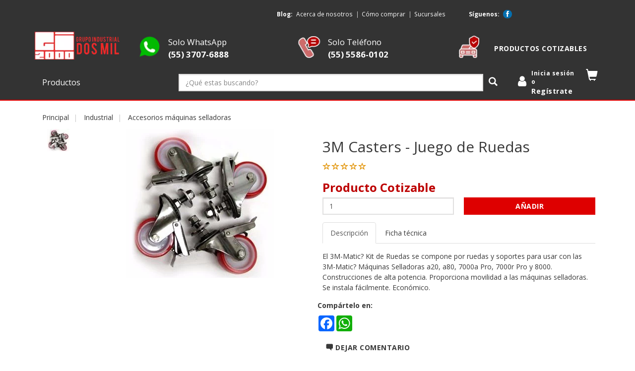

--- FILE ---
content_type: text/html; charset=utf-8
request_url: https://gi2000.com.mx/accesorios-maquinas-selladoras-c-2-795/3m-casters-juego-de-ruedas-p-4449.html
body_size: 27501
content:
<!DOCTYPE html>
<html dir="ltr" lang="es" class="webp">
<head>
<title>3M Casters - Juego de Ruedas [78806939837] - Producto Cotizable : GI2000 Store, Articulos para la industria y Automotriz</title>
<meta charset="utf-8">
<meta name="keywords" content="3M Casters - Juego de Ruedas [78806939837] Automotriz Industrial Meguiar´s Rainx Relacionados Peliculas/viniles automotrices Tuk Mirka Seguridad adhesivo, cintas, accesorios automotrices, borlas, cinta, selladores, productos, empaque, accesorios industrial, masking tape, masking">
<meta name="description" content="GI2000 Store 3M Casters - Juego de Ruedas [78806939837] - El 3M-Matic? Kit de Ruedas se compone por ruedas y soportes para usar con las 3M-Matic? Máquinas Selladoras a20, a80, 7000a Pro, 7000r Pro y 8000. Construcciones de alta potencia. Proporciona movilidad a las máquinas selladoras. Se instala fácilmente. Económico. ">
<meta name="author" content="HTT.Commerce">
<meta name="generator" content="HTTCommerce;, http://www.httcommerce.com">
<!--bof-social-metatags-->

<meta name="viewport" content="width=device-width, initial-scale=1, maximum-scale=5">
<meta name="format-detection" content="telephone=no">

<meta name="theme-color" content="#333">
<meta name="application-name" content="GI2000 Store">
<meta name="msapplication-navbutton-color" content="#333">
<meta name="msapplication-TileColor" content="#333">
<meta name="apple-mobile-web-app-capable" content="yes">
<meta name="apple-mobile-web-app-status-bar-style" content="#333">
<meta name="apple-mobile-web-app-title" content="GI2000 Store">
<!--bof-social-metatags-->
<!-- Open Graph data -->
<meta property="og:title" content="3M Casters - Juego de Ruedas [78806939837] - Producto Cotizable : GI2000 Store, Articulos para la industria y Automotriz">
<meta property="og:description" content="GI2000 Store 3M Casters - Juego de Ruedas [78806939837] - El 3M-Matic? Kit de Ruedas se compone por ruedas y soportes para usar con las 3M-Matic? Máquinas Selladoras a20, a80, 7000a Pro, 7000r Pro y 8000. Construcciones de alta potencia. Proporciona movilidad a las máquinas selladoras. Se instala fácilmente. Económico. ">
<meta property="og:site_name" content="GI2000 Store">
<meta property="og:type" content="product">
<meta property="og:url" content="https://gi2000.com.mx/accesorios-maquinas-selladoras-c-2-795/3m-casters-juego-de-ruedas-p-4449.html">
<meta property="og:image" content="https://gi2000.com.mx/images/casters_2.jpg">
<meta property="og:image:width" content="300">
<meta property="og:image:height" content="300">
<!-- Twitter Card data -->
<meta name="twitter:title" content="3M Casters - Juego de Ruedas [78806939837] - Producto Cotizable : GI2000 Store, Articulos para la industria y Automotriz">
<meta name="twitter:description" content="GI2000 Store 3M Casters - Juego de Ruedas [78806939837] - El 3M-Matic? Kit de Ruedas se compone por ruedas y soportes para usar con las 3M-Matic? Máquinas Selladoras a20, a80, 7000a Pro, 7000r Pro y 8000. Construcciones de alta potencia. Proporciona movilidad a las máquinas selladoras. Se instala fácilmente. Económico. ">
<meta name="twitter:card" content="summary">
<meta name="twitter:image" content="https://gi2000.com.mx/images/casters_2.jpg">

<link rel="dns-prefetch" href="//cdnjs.cloudflare.com">
<link rel="preconnect" href="//www.google-analytics.com">
<!--eof-social-metatags-->

<base href="https://gi2000.com.mx/">
<link rel="canonical" href="https://gi2000.com.mx/accesorios-maquinas-selladoras-c-2-795/3m-casters-juego-de-ruedas-p-4449.html">
<link rel="shortcut icon" href="includes/templates/bootstrap/images/favicons/favicon.ico">
<link rel="icon" type="image/png" sizes="16x16" href="includes/templates/bootstrap/images/favicons/favicon-16x16.png">
<link rel="icon" type="image/png" sizes="32x32" href="includes/templates/bootstrap/images/favicons/favicon-32x32.png">
<link rel="apple-touch-icon" sizes="180x180" href="includes/templates/bootstrap/images/favicons/apple-touch-icon.png">
<link rel="mask-icon" href="includes/templates/bootstrap/images/favicons/safari-pinned-tab.svg" color="#000000">
<link rel="manifest" href="includes/templates/bootstrap/images/favicons/manifest.json">
<meta name="msapplication-config" content="includes/templates/bootstrap/images/favicons/browserconfig.xml">

<link rel="preload" as="style" href="includes/templates/bootstrap/css/httmin.css?u=1767647174">
<link rel="stylesheet" type="text/css" href="includes/templates/bootstrap/css/httmin.css?u=1767647174">
<link rel="preload" as="font" href="includes/templates/bootstrap/fonts/glyphicon.woff2" crossorigin="anonymous">
<style>@font-face{font-family:'glyphicon';src:url('includes/templates/bootstrap/fonts/glyphicon.eot');src:url('includes/templates/bootstrap/fonts/glyphicon.eot?#iefix') format('embedded-opentype'),
url('includes/templates/bootstrap/fonts/glyphicon.woff2') format('woff2'),
url('includes/templates/bootstrap/fonts/glyphicon.woff') format('woff'),
url('includes/templates/bootstrap/fonts/glyphicon.ttf') format('truetype'),
url('includes/templates/bootstrap/fonts/glyphicon.svg#glyphicon') format('svg');font-weight:normal;font-style:normal;font-display:block}</style><style> .centerBoxContentsProducts.thumbnail:hover, .centerBoxContentsProducts.thumbnail:focus, .centerBoxContentsProducts.thumbnail.active,
.productListing-data .img-thumbnail:hover, .productListing-data .img-thumbnail:focus, .productListing-data .img-thumbnail.active,.sideBoxContent.thumbnail:hover,.sideBoxContent.thumbnail:focus,.sideBoxContent.thumbnail.active{border-color:#383838}</style><link nonce="028253c518c9adbd259a1638c0e6e3e2d962b55a" rel="preload" as="script" href="includes/templates/bootstrap/jscript/jquery-3.min.js?u=1695085470">
<script nonce="028253c518c9adbd259a1638c0e6e3e2d962b55a" defer src="includes/templates/bootstrap/jscript/jquery-3.min.js?u=1695085470"></script>
<link nonce="028253c518c9adbd259a1638c0e6e3e2d962b55a" rel="preload" as="script" href="includes/templates/bootstrap/jscript/httmin.js?u=1713466015">
<script nonce="028253c518c9adbd259a1638c0e6e3e2d962b55a" defer src="includes/templates/bootstrap/jscript/httmin.js?u=1713466015"></script>
<!--Google Analytics--><script nonce="028253c518c9adbd259a1638c0e6e3e2d962b55a">(function(i,s,o,g,r,a,m){i['GoogleAnalyticsObject']=r;i[r]=i[r]||function(){(i[r].q=i[r].q||[]).push(arguments)},i[r].l=1*new Date();a=s.createElement(o),m=s.getElementsByTagName(o)[0];a.async=1;a.src=g;m.parentNode.insertBefore(a,m)})(window,document,'script','//www.google-analytics.com/analytics.js','ga');ga('create','UA-26050391-50','auto');ga('set','currencyCode','MXN');ga('send','pageview');</script><script nonce="028253c518c9adbd259a1638c0e6e3e2d962b55a">ga('ec:addProduct',{"id":"78806939837","name":"3M Casters - Juego de Ruedas","price":0,"quantity":100});ga('ec:setAction','detail');</script><script nonce="028253c518c9adbd259a1638c0e6e3e2d962b55a" defer src="includes/templates/bootstrap/jscript/httmin_google_analytics.httmin.js?u=1713466015"></script><script nonce="028253c518c9adbd259a1638c0e6e3e2d962b55a" type="module">$(function(){var htt_ga=new htt_google_analytics('universal');htt_ga.set_event_listener();});</script><script nonce="028253c518c9adbd259a1638c0e6e3e2d962b55a">window.bs_mq={screenXXS:'(min-width: 480px)',screenXS:'(max-width: '+(parseInt('768px')-1)+'px)',screenSM:'(min-width: 768px)',screenMD:'(min-width: 992px)',screenLG:'(min-width: 1200px)'};window.bs_gutter_width='20px';window.seo_url_end='.html';window.proportional_images_status=true;window.htt_securityToken="52742a9afb206ed63c2a73de077dd0f0";window.htt_template_dir="includes/templates/bootstrap/jscript";window.htt_template_dir=window.htt_template_dir.replace('/jscript','/');</script><script nonce="028253c518c9adbd259a1638c0e6e3e2d962b55a" type="module">$(function(){if($('#navCatTabsUl').length){$('#navCatTabsUl').find('.active').removeClass('active');$('.cat-c-2,.cat-c-795','#navCatTabsUl').addClass('active');}
if($('#navColumnOne, #navColumnTwo').length){$('#categoriesdynamicContent').find('.currentParent').removeClass('currentParent');$('#categoriesdynamicContent').find('.current').removeClass('current');$('.cat-c-2,.cat-c-795','#categoriesdynamicContent').addClass('currentParent');$('.cat-c-795','#categoriesdynamicContent').removeClass('currentParent').addClass('current');}});</script><script nonce="028253c518c9adbd259a1638c0e6e3e2d962b55a" type="module">$(function(){password_functions();$(document).on('modalsSuccess',password_functions);});function password_functions(){if($('#login-password, #password-current, #password-new, #password-confirm').length){$('<link rel="stylesheet" type="text/css" href="includes/templates/bootstrap/css/password.min.css" >').appendTo("head");$.getScript("includes/templates/bootstrap/jscript/password.min.js",function(){if($(".pass-description").length==0){var password_config={enterPass:'Escribe tu contraseña',shortPass:'La contraseña es demasiado corta',containsField:'La contraseña contiene su nombre de usuario',steps:{13:'Contraseña realmente insegura',33:'Débil: Intenta combinar letras y números',67:'Medio: Intenta usar caracteres especiales',94:'Contraseña segura',},minimumLength:8,};$("#password-new").password(password_config);$('<p class="pass-description help-block">La contraseña debe de tener entre 8 y 32 caracteres.</p>').insertAfter(".pass-wrapper");}
$.getScript("includes/templates/bootstrap/jscript/show_password_toggle.min.js",function(){init_togglePassword();$(document).off('click','.toggle-password');$(document).on('click','.toggle-password',togglePassword);});});}}</script><script nonce="028253c518c9adbd259a1638c0e6e3e2d962b55a" type="module">$(function(){$(document).on('modalsSuccess',htt_recaptcha_v3);});function htt_recaptcha_v3(e){var form='';var form_name='';var recaptcha_form=["contact_us"];if(typeof e==='object'&&typeof e.type==='string'){form_name=$('form','#modalMainPage').attr('name');if($.inArray(form_name,recaptcha_form)==-1){return;}
form=$('form[name='+form_name+']');}
if(!form.length){return;}
form.prop('disabled',true);$.getScript("https://www.google.com/recaptcha/api.js?render=6Ld1fH8UAAAAABihSK0dm0Mj8dPdLpanvNRBvLov",function(){grecaptcha.ready(function(){grecaptcha.execute('6Ld1fH8UAAAAABihSK0dm0Mj8dPdLpanvNRBvLov',{action:form_name}).then(function(token){$('<input name="recaptcha_token" type="hidden">').prop('value',token).appendTo(form);form.prop('disabled',false);});});});}</script><script nonce="028253c518c9adbd259a1638c0e6e3e2d962b55a" type="application/ld+json">{"@context":"http://schema.org","@type":"Organization","url":"https://gi2000.com.mx/","name":"GI2000 Store","logo":"https://gi2000.com.mx/includes/templates/bootstrap/images/logo.png","address":{"postalCode":"07840","addressCountry":"MX"},"contactPoint":{"@type":"ContactPoint","contactType":"customer service","telephone":"5555860102"}}</script><script nonce="028253c518c9adbd259a1638c0e6e3e2d962b55a" type="application/ld+json">{"@context":"http://schema.org","@type":"BreadcrumbList","itemListElement":[{"@type":"ListItem","position":1,"name":"Principal","item":{"@id":"https://gi2000.com.mx/"}},{"@type":"ListItem","position":2,"name":"Industrial","item":{"@id":"https://gi2000.com.mx/industrial-c-2/"}},{"@type":"ListItem","position":3,"name":"Accesorios m\u00e1quinas selladoras","item":{"@id":"https://gi2000.com.mx/accesorios-maquinas-selladoras-c-2-795/"}},{"@type":"ListItem","position":4,"name":"3M Casters - Juego de Ruedas","item":{"@id":"https://gi2000.com.mx/accesorios-maquinas-selladoras-c-2-795/3m-casters-juego-de-ruedas-p-4449.html"}}]}</script><script nonce="028253c518c9adbd259a1638c0e6e3e2d962b55a" type="module">var tpb_modalMainPage=function(){var modalMainPage=$('#modalMainPage');var main_page=modalMainPage.data('main-page');$('.modal-dialog',modalMainPage).removeClass('modal-lg').addClass('modal-sm');switch(main_page){case'login':$('#loginDefault_03 .col-wrapper',modalMainPage).removeClass('col-md-offset-3 col-md-6').addClass('col-sm-offset-1 col-sm-10');$('#loginDefault_03Heading',modalMainPage).addClass('hidden');$('#loginDefault_03 .h2',modalMainPage).addClass('hidden');$('#modalMainPageLabel',modalMainPage).text($('#loginDefault_03 .h2',modalMainPage).text());break;case'password-forgotten':$('#passwordForgotten',modalMainPage).addClass('row').wrapInner('<div class="col-sm-offset-1 col-sm-10 col-wrapper"></div>');break;case'create-account':$('#createAcctDefault_01 .form-group.col-sm-6',modalMainPage).removeClass('col-sm-6').addClass('col-sm-12');$('#createAcctDefault_01Heading',modalMainPage).addClass('hidden');$('#createAcctDefault_01',modalMainPage).addClass('row').wrapInner('<div class="col-sm-offset-1 col-sm-10 col-wrapper"></div>');break;default:$('.modal-dialog',modalMainPage).removeClass('modal-sm').addClass('modal-lg');break;}};$(function(){$(document).on('modalsSuccess',tpb_modalMainPage);})</script><script nonce="028253c518c9adbd259a1638c0e6e3e2d962b55a">window.tpl_live_search='<div class="panel panel-default"><div class="panel-body"><button type="button" class="close" aria-label="Close"><span aria-hidden="true">Borrar resultados</span></button><div class="clearfix"></div><div class="live_search_content small"></div></div></div>';window.tpl_live_search_rows='<div class="col-xs-6 col-sm-12"><div class="row row-sm-vertical-align"><div class="col-sm-3"><div class="img-thumbnail center-block"><div class="product_image"><a href="_PRODUCTS_URL">_PRODUCTS_IMAGE</a></div></div></div><div class="col-sm-9 text-center-xs"><div class="row"><div class="col-sm-12"><div class="product_title"><a href="_PRODUCTS_URL">_PRODUCTS_NAME</a></div><div class="product_price">_PRODUCTS_PRICE</div> </div><div class="col-sm-12 col-md-8"><form name="cart_quantity" action="_PRODUCTS_URL" method="post" enctype="multipart/form-data"><div class="form-group"><div class="input-group input-group-sm"><input aria-label="Cantidad: " class="form-control" _PRODUCTS_MIN_MAX type="number" name="cart_quantity" value="_PRODUCTS_QTY"><input type="hidden" name="securityToken" value="_SECURITY_TOKEN"><input type="hidden" name="products_id" value="_PRODUCTS_ID"><input type="hidden" name="action" value="add_product"><span class="input-group-btn"><button class="cssButton btn btn-success btn-block button_in_cart" type="submit">Añadir</button></span></div></div></form></div></div></div></div></div>';window.addEventListener("DOMContentLoaded",function(){$(document).on('liveQuickFindSuccess',function(){$('<div class="clearfix visible-xs">').insertAfter('.col-xs-6:nth-child(2n+2)','.live_search_content');});});</script><script nonce="028253c518c9adbd259a1638c0e6e3e2d962b55a" async src="https://cdnjs.cloudflare.com/ajax/libs/webfont/1.6.28/webfontloader.js"></script><script nonce="028253c518c9adbd259a1638c0e6e3e2d962b55a">WebFontConfig={google:{families:['Open Sans:300,400,600,600i,700,800&display=swap']}};</script><script nonce="028253c518c9adbd259a1638c0e6e3e2d962b55a" type="module">$(function(){$('.extraDetailInfoDetail').appendTo('#extraDetailInfoContent').show();});</script><script nonce="028253c518c9adbd259a1638c0e6e3e2d962b55a">var product_price_regex_text=/[^\$\d\.,-]+/g;var product_price_regex_numeric=/[^\d.-]+/g;var currencies_symbol_left="$ ";var currencies_symbol_right="MXN ";var currencies_decimal_places="2 ";var currencies_thousands_point=", ";</script><script nonce="028253c518c9adbd259a1638c0e6e3e2d962b55a">window.addEventListener("DOMContentLoaded",function(){$('#attrib-1, #attrib-2, #attrib-1 :input, #attrib-2 :input').prop('disabled',true);});</script><!-- Facebook Verification Code -->
<meta name="facebook-domain-verification" content="euvibmnretzq9epmslquzl3jiacmvj">
<!-- End Facebook Verification Code -->

<meta name="google-site-verification" content="1gYuyacTtdxfQJwoEMctbX3tfwMsVPP9MrjunY8GPoM">
<script nonce="028253c518c9adbd259a1638c0e6e3e2d962b55a" type="module">
// ejecutamos el script cuando:
// - la pagina se haya cargado
// - hayan pasado x segundos despues de la carga
// esto para mejorar reporte de lighthouse
window.addEventListener('load', () => {
    setTimeout(() => {	
	(function(w,d,s,l,i){w[l]=w[l]||[];w[l].push({'gtm.start':
new Date().getTime(),event:'gtm.js'});var f=d.getElementsByTagName(s)[0],
j=d.createElement(s),dl=l!='dataLayer'?'&l='+l:'';j.async=true;j.src=
'https://www.googletagmanager.com/gtm.js?id='+i+dl;f.parentNode.insertBefore(j,f);
})(window,document,'script','dataLayer','GTM-TJDVQXJ');
}, 2000);
});
</script>


<!-- Facebook Pixel Code -->
<script nonce="028253c518c9adbd259a1638c0e6e3e2d962b55a" type="module">
// ejecutamos el script cuando:
// - la pagina se haya cargado
// - hayan pasado x segundos despues de la carga
// esto para mejorar reporte de lighthouse
window.addEventListener('load', () => {
    setTimeout(() => {		
!function(f,b,e,v,n,t,s)
{if(f.fbq)return;n=f.fbq=function(){n.callMethod?
n.callMethod.apply(n,arguments):n.queue.push(arguments)};
if(!f._fbq)f._fbq=n;n.push=n;n.loaded=!0;n.version='2.0';
n.queue=[];t=b.createElement(e);t.async=!0;
t.src=v;s=b.getElementsByTagName(e)[0];
s.parentNode.insertBefore(t,s)}(window,document,'script',
'https://connect.facebook.net/en_US/fbevents.js');
 fbq('init', '1280195379028591'); 
fbq('track', 'PageView');
}, 2000);
});
</script>
<!-- End Facebook Pixel Code -->
<style>/*-----CSS MINIMO FUNCIONAL----------*/
	#myCarousel{
		position:relative;
	}
	#myCarousel img {
    	width: 100%;
	}
	/*---------------------------------------*/
	/*-----Personalizacion del slider-1-----*/
	/*---------------------------------------*/
	.big-text{
		font-weight: bold;
    	font-style: italic;
    	letter-spacing: 3px;
    	font-size: 30px;
	}
	.carousel-caption p{
		font-size:19px;
	}
	.center-vertical{
		top: 50%;
    	transform: translateY(-50%);
    	bottom:initial !important;
	}
	.banner-btn{
		padding: 8px 35px;
    	font-weight: 500;
		border:none;
		margin-top:50px;
	}
	@media(min-width:768px){
		.big-text{
			font-size:60px;
		}
		.carousel-caption{
			left:5%;	
		}
	}


	/*bof detalle del producto*/
	@media (min-width: 768px){
		.flex-product-info {
    		display: block;
		}
	}
	/*eof detalle del producto*/
	/*bof fast checkout */
	label[for^="mercadopago_store"].inputLabelPayment{
		display: block;
	}
	.ccinfo.mercadopago {
    	display: inline-block !important;
	}
	label[for="pmt-mercadopago"] {
    	vertical-align: top;
	}
	/*eof fast checkout*/
</style>

</head>
<body id="productinfoBody">
<div id="bannerOne" class="banners container-fluid"><style>
	#bannerOne{
		display:none;
	}
	#bannerOne .nav>li>a{
		padding-left:3px;
		padding-right:3px;
		line-height: 1.5;
	}
	#bannerOne .navbar-text{
		margin-left:5px;
		margin-right:5px;
		color:#fff;
	}
	.blog-ul>li+li>a:before {
    padding-right: 5px;
    color: #ccc;
    content: "|";
	}
	.social-ul a>.glyphicon{
		background-color: #0570b0;
		border-radius: 10px;
		color: #fff;
		padding: 3px;
	}
</style>
<script nonce="028253c518c9adbd259a1638c0e6e3e2d962b55a" type="module">
$(function(){
	$('#bannerOne').show().removeClass('container-fluid').insertBefore('#navMain');
	$('<p id="ivaMessage" class="small" style="margin: 0px; color: #000000; margin-left: 5px;">IVA Incluido</p>').insertAfter('.productSpecialPrice, .productBasePrice');
	//bof ocultar precio base en detalle del producto con atributo que cambie el precio
	if (($('.flex-product-info #productAttributesChoser').length) && $(!('.flex-product-info .productPriceDiscount').length)){
    $('.flex-product-info #attrib-2').change(function() {
    	var dataprice = $('.flex-product-info #attrib-2').find(":selected").is("[data-price]");
    	if ($(dataprice).length){
        	$('.normalprice').addClass('hidden');
        	$('.flex-product-info #productPrices span:last-child').addClass('specialStyle').css({"text-align": "left", "right": "auto", "width":"auto"});
    	} else{
            $('.productBasePrice').removeClass('hidden');
        }
		var elementIva = $('#ivaMessage');
        var htmlIva = elementIva.prop('outerHTML');
        elementIva.remove();
        $('#productPrices').append(htmlIva);
        })
	}
	//eof ocultar precio base en detalle del producto con atributo que cambie el precio
});
</script>

              <div class="row">
            	<div class="hidden-xs col-sm-10 col-md-8 col-lg-pull-1 pull-right">
                	<div class="row">
                		<div class="col-sm-8 col-md-7 col-md-offset-1 col-lg-6 col-lg-offset-3 small">
							<strong class="navbar-text">Blog:</strong>
                			<ul class="nav navbar-nav blog-ul">
                				<li><a href="acerca-de-nosotros.html">Acerca de nosotros</a></li>
                				<li><a href="como-comprar.html">Cómo comprar</a></li>
                				<li><a href="sucursales.html">Sucursales</a></li>
                			</ul>
                       </div>
                                               <div class="col-sm-4 col-lg-3 social-div small">
							<strong class="navbar-text">Síguenos:</strong>
                			<ul class="nav navbar-nav social-ul">
                				                				<li><a target="_blank" rel="noopener" aria-label="Facebook GI2000 Store" href="https://www.facebook.com/grupoindustrialdosmil"><span class="glyphicon glyphicon-social-facebook"></span></a></li>
                				  
                			</ul>
                       </div>
                                           </div>
                   </div>
		</div></div>
<!--bof-navigation display-->
<nav id="navMainWrapper" class="navbar navbar-default navbar-fixed-top">
	<div class="container">
		<div class="navbar-header">
			<a id="navbarLogo" aria-label="Principal" class="navbar-brand" 
				href="https://gi2000.com.mx/">
				<img src="bmz_cache/a/a2bd2757849852660dd4589dab0404f4.image.139x45.webp?u=1695168797" alt="GI2000 Store" title=" GI2000 Store " width="139" height="45" srcset="bmz_cache/d/ddd95e1d62ba260d3ebd8e654f7cd914.image.278x90.webp?u=1695168797 2x" class="img-responsive">				<span id="navbarStoreName" class="sr-only">GI2000 Store</span>			</a>
						<button type="button" class="navbar-toggle" data-toggle="slide-collapse" data-target="#navCatTabs" aria-expanded="false">
				<span class="sr-only">Categor&iacute;as</span>
				<span class="glyphicon glyphicon-menu-hamburger"></span>
			</button>
					</div>
		<div id="navMain" class="collapse navbar-collapse">
			<ul class="nav navbar-nav navbar-right">
						<!--bof-google-translate-->
						<!--eof-google-translate-->
			</ul>
		</div>
	</div>
</nav>
<!--eof-navigation display-->




<div class="container-fluid nav-info"><div class="row"><div class="col-sm-12"><div class="container"><!--bof-header logo and navigation display-->
<div id="header" class="row row-vertical-align">
<!--bof-branding display-->
    <div id="logo" class="col-xs-3 col-lg-2">
		<a href="https://gi2000.com.mx/" aria-label="logo"><img src="bmz_cache/a/a2bd2757849852660dd4589dab0404f4.image.280x90.webp?u=1695168798" alt="GI2000 Store" title=" GI2000 Store " width="280" height="90" srcset="bmz_cache/d/ddd95e1d62ba260d3ebd8e654f7cd914.image.560x180.webp?u=1695168798 2x" class="img-responsive hidden-xs"></a>	</div>
<!--eof-branding display-->
      <div id="bannerTwo" class="banners col-xs-9 col-lg-10"><style>
    #bannerTwo{
        padding-top: 10px;
    }
    .padding-tb{
        padding-top:10px;
        padding-bottom:10px;
    }
    .banner-info a{
        color:#6b6b6b;
    }
    #myModal_phone a.phone {
        color:#6b6b6b !important;
    }
    .btn-phone{
        background: transparent;
        border: none;
        box-shadow: none;
        -webkit-box-shadow: none;
        padding: 0;
    }
    .phone{
        font-size:120%;
    }
    @media (max-width:767px){
        .banner-info{    
            padding-top: 8px;
        }
        .padding-tb{
        padding-top:5px;
        padding-bottom:5px;
    }
    }
    @media (min-width: 768px){
        #bannerTwo{
            padding-bottom: 10px;
        }
    }
    @media (max-width: 991px) and (min-width: 768px){
    .banner-info{
            font-size: 11px;
        }
    }
    @media (max-width: 1399px) and (min-width: 992px){
        .banner-info{
            font-size: 14px;
        }
    }
    @media (min-width: 1400px){
        .banner-info{
            font-size: 16px;
        }
    }
</style>
<div class="row row-sm-vertical-align banner-info">
    <div class="col-xs-4 ">
        <div class="row row-no-gutters row-vertical-align">
            <div class="col-xs-12 col-md-3 text-center">
                <a target="_blank" rel="noopener" aria-label="Whatsapp GI2000 Store" href="https://api.whatsapp.com/send?phone=525537076888&text=&source=&data=&lang=es">
                    <span class="spr c-icon-chat"></span>
                    <span class="visible-xs visible-sm padding-tb bold phone" ><b>WHATSAPP</b></span>
                </a>
            </div>
            <div class="hidden-xs hidden-sm col-md-9">
                <a target="_blank" rel="noopener" aria-label="Whatsapp GI2000 Store" class="phone" href="https://api.whatsapp.com/send?phone=525537076888&text=&source=&data=&lang=es">Solo WhatsApp<br><b>(55) 3707-6888</b></a>
            </div>
        </div>
    </div>
    <div class="col-xs-4">
        <div class="row row-no-gutters row-vertical-align">
            <div class="col-xs-12 col-md-3 text-center">
                <a href="#" role="button" class="btn btn-phone visible-xs visible-sm center-block">
                    <span class="spr c-icon-call"></span>
                    <span class="visible-xs visible-sm padding-tb bold"><b>LLAMAR</b></span>
                </a>
				<span class="hidden-xs hidden-sm spr c-icon-call"></span>
            </div>
            <div class="col-md-9 hidden-xs hidden-sm">
                <a href="tel:5555860102" class="phone">Solo Teléfono<br><b>(55) 5586-0102</b></a><br>
            </div>
        </div>
    </div>
    
    <div class="col-xs-4">
        <div class="row row-no-gutters row-vertical-align">
            <div class="col-sm-12 col-md-3 text-center">
                <a aria-label="cotizable" href="quotation.html"><span class="spr c-icon-kitchen"></span></a>
                <a aria-label="cotizable" href="quotation.html"><span class="visible-xs visible-sm padding-tb"><b>COTIZABLE</b></span></a>
            </div>
            <div class="col-md-9 hidden-xs hidden-sm">
                <a class="btn btn-link" href="quotation.html"><b>Productos Cotizables</b></a>
            </div>
        </div>
    </div>
    
    
    <div class="modal fade" id="myModal_phone" role="dialog">
    <div class="modal-dialog">
    
      <!-- Modal content-->
      <div class="modal-content">
        <div class="modal-header">
        <button type="button" class="close" data-dismiss="modal" aria-label="Close"><span aria-hidden="true">×</span></button>
        <p class="modal-title h4" id="myModalLabel">LLAMAR</p>
      </div>
        <div class="modal-body text-center phone">
            <a href="tel:5555860102" class="phone">(55) 5586-0102</a> 
        </div>
      </div>
      
    </div>
  </div>
</div>
<script nonce="028253c518c9adbd259a1638c0e6e3e2d962b55a" type="module">
$(function(){
$(".btn-phone").on('click', function(e) {
    e.preventDefault();
   $('#myModal_phone').modal('show');
    $(".modal-backdrop").hide();
});
});
</script></div>
</div>
<!--eof-header logo and navigation display-->
</div></div></div></div>
<!--bof-optional categories tabs navigation display-->
<div id="navCatTabsContainer">
<nav id="navCatTabsWrapper" class="yamm navbar navbar-inverse navbar-static-top ">
	<div class="container">
	<div class="row row-sm-vertical-align">
						<div class="col-sm-4 col-lg-3 ">
		<div class="navCat-container">
		<div id="navCatTabs" class="collapse navbar-collapse">
			<ul id="navCatTabsUl" class="nav navbar-nav nav-collapsing">
				<li id="cat-deptos" class="dropdown">
					<a href="#" class="dropdown-toggle" data-toggle="dropdown" role="button" aria-haspopup="true" aria-expanded="false">Productos&nbsp;<span class="glyphicon glyphicon-chevron-down"></span></a>
					<ul class="dropdown-menu">
				<li class="dropdown-submenu cat-c-934 categories_li">
							<a href="#" class="submenu-link submenu-cat-header" tabindex="-1"><i class="glyphicon glyphicon-c-934"></i>&nbsp;Seguridad&nbsp;<span class="glyphicon glyphicon-chevron-down"></span></a><ul class="dropdown-menu contentSubCat" ><li class="cat-c-934"><a href="https://gi2000.com.mx/seguridad-c-934/">Todo en &nbsp;Seguridad</a></li><li aria-hidden="true" role="separator" class="divider"></li><li><div class="container-fluid"><div class="col-lg-3 col-md-4 col-sm-6"><a class="show title_ul h5 cat-c-942" href="https://gi2000.com.mx/cintas-reflectivas-c-934-942/">Cintas reflectivas</a></div><div class="col-lg-3 col-md-4 col-sm-6"><a class="show title_ul h5 cat-c-935" href="https://gi2000.com.mx/cubrebocas-c-934-935/">Cubrebocas</a></div><div class="clearfix visible-sm-block"></div><div class="col-lg-3 col-md-4 col-sm-6"><a class="show title_ul h5 cat-c-938" href="https://gi2000.com.mx/respiradores-c-934-938/">Respiradores</a></div></div></li>
							</ul></li><li class="dropdown-submenu cat-c-1 categories_li">
							<a href="#" class="submenu-link submenu-cat-header" tabindex="-1"><i class="glyphicon glyphicon-c-1"></i>&nbsp;Automotriz&nbsp;<span class="glyphicon glyphicon-chevron-down"></span></a><ul class="dropdown-menu contentSubCat" ><li class="cat-c-1"><a href="https://gi2000.com.mx/automotriz-c-1/">Todo en &nbsp;Automotriz</a></li><li aria-hidden="true" role="separator" class="divider"></li><li><div class="container-fluid"><div class="col-lg-3 col-md-4 col-sm-6"><a class="show title_ul h5 cat-c-525" href="https://gi2000.com.mx/accesorios-automotrices-c-1-525/">Accesorios automotrices</a><ul class="subcat_list"><li class="title_ul h5 cat-c-575"><a href="https://gi2000.com.mx/adhesivo-para-emblemas-c-1-525-575/" >Adhesivo para emblemas</a></li><li class="title_ul h5 cat-c-526"><a href="https://gi2000.com.mx/complementos-para-el-pintor-c-1-525-526/" >Complementos para el pintor</a></li><li class="title_ul h5 cat-c-568"><a href="https://gi2000.com.mx/limpiadores-y-desengrasantes-c-1-525-568/" >Limpiadores y desengrasantes</a></li><li class="title_ul h5 cat-c-576"><a href="https://gi2000.com.mx/panel-bonding-c-1-525-576/" >Panel bonding</a></li><li class="title_ul h5 cat-c-528"><a href="https://gi2000.com.mx/pistola-hg14-pintura-base-agua-c-1-525-528/" >Pistola HG14 pintura base agua</a></li><li class="title_ul h5 cat-c-529"><a href="https://gi2000.com.mx/pistola-hg18-para-aplicar-primer-c-1-525-529/" >Pistola HG18 para aplicar Primer</a></li><li class="title_ul h5 cat-c-574"><a href="https://gi2000.com.mx/reparacion-de-partes-plasticas-c-1-525-574/" >Reparacion de partes plasticas</a></li><li class="title_ul h5 cat-c-527"><a href="https://gi2000.com.mx/sun-gun-ii-para-igualar-color-c-1-525-527/" >Sun Gun II para igualar color</a></li></ul></div><div class="col-lg-3 col-md-4 col-sm-6"><a class="show title_ul h5 cat-c-937" href="https://gi2000.com.mx/arcilla-c-1-937/">Arcilla</a></div><div class="clearfix visible-sm-block"></div><div class="col-lg-3 col-md-4 col-sm-6"><a class="show title_ul h5 cat-c-939" href="https://gi2000.com.mx/compuesto-pulidor-c-1-939/">Compuesto pulidor</a></div><div class="col-lg-3 col-md-4 col-sm-6"><a class="show title_ul h5 cat-c-933" href="https://gi2000.com.mx/disco-hookit-c-1-933/">Disco Hookit</a></div><div class="clearfix visible-sm-block"></div><div class="clearfix visible-lg-block"></div><div class="col-lg-3 col-md-4 col-sm-6"><a class="show title_ul h5 cat-c-928" href="https://gi2000.com.mx/discos-de-desbaste-c-1-928/">Discos de desbaste</a><ul class="subcat_list"><li class="title_ul h5 cat-c-929"><a href="https://gi2000.com.mx/clean-sanding-c-1-928-929/" >Clean Sanding</a></li></ul></div><div class="col-lg-3 col-md-4 col-sm-6"><a class="show title_ul h5 cat-c-918" href="https://gi2000.com.mx/masking-tape-c-1-918/">Masking Tape</a><ul class="subcat_list"><li class="title_ul h5 cat-c-940"><a href="https://gi2000.com.mx/masking-tape-2020-c-1-918-940/" >Masking tape 2020</a></li><li class="title_ul h5 cat-c-552"><a href="https://gi2000.com.mx/masking-tape-2308-c-1-918-552/" >Masking tape 2308</a></li><li class="title_ul h5 cat-c-553"><a href="https://gi2000.com.mx/masking-tape-2309-c-1-918-553/" >Masking tape 2309</a></li><li class="title_ul h5 cat-c-554"><a href="https://gi2000.com.mx/masking-tape-2310-c-1-918-554/" >Masking tape 2310</a></li><li class="title_ul h5 cat-c-555"><a href="https://gi2000.com.mx/masking-tape-2311-c-1-918-555/" >Masking tape 2311</a></li><li class="title_ul h5 cat-c-551"><a href="https://gi2000.com.mx/masking-tape-233-c-1-918-551/" >Masking tape 233+</a></li></ul></div><div class="clearfix visible-sm-block"></div><div class="col-lg-3 col-md-4 col-sm-6"><a class="show title_ul h5 cat-c-492" href="https://gi2000.com.mx/sistema-protector-de-auto-c-1-492/">Sistema protector de auto</a><ul class="subcat_list"><li class="title_ul h5 cat-c-563"><a href="https://gi2000.com.mx/sistema-contra-pintura-c-1-492-563/" >Sistema contra pintura</a></li><li class="title_ul h5 cat-c-530"><a href="https://gi2000.com.mx/sistema-de-ppintura-pps-c-1-492-530/" >Sistema de p/pintura PPS</a></li><li class="title_ul h5 cat-c-535"><a href="https://gi2000.com.mx/sistema-de-pulido-3m-c-1-492-535/" >Sistema de pulido 3M</a></li><li class="title_ul h5 cat-c-550"><a href="https://gi2000.com.mx/sistema-de-reparacion-de-faros-c-1-492-550/" >Sistema de reparación de faros</a></li><li class="title_ul h5 cat-c-536"><a href="https://gi2000.com.mx/sistema-imperial-c-1-492-536/" >Sistema Imperial</a></li><li class="title_ul h5 cat-c-498"><a href="https://gi2000.com.mx/sistema-para-desbaste-de-pintura-c-1-492-498/" >Sistema para desbaste de pintura</a></li><li class="title_ul h5 cat-c-534"><a href="https://gi2000.com.mx/sistema-perfect-it-1-c-1-492-534/" >Sistema Perfect it 1</a></li><li class="title_ul h5 cat-c-533"><a href="https://gi2000.com.mx/sistema-perfect-it-ex-c-1-492-533/" >Sistema Perfect it EX</a></li><li class="title_ul h5 cat-c-564"><a href="https://gi2000.com.mx/sistema-proteccion-dirt-trap-c-1-492-564/" >Sistema protección dirt trap</a></li><li class="title_ul h5 cat-c-493"><a href="https://gi2000.com.mx/sistema-protector-de-carroceria-c-1-492-493/" >Sistema protector de carroceria</a></li><li class="title_ul h5 cat-c-517"><a href="https://gi2000.com.mx/sistema-removedor-de-pintura-c-1-492-517/" >Sistema removedor de pintura</a></li></ul></div><div class="col-lg-3 col-md-4 col-sm-6"><a class="show title_ul h5 cat-c-931" href="https://gi2000.com.mx/trapo-barniz-c-1-931/">Trapo barniz</a></div><div class="clearfix visible-sm-block"></div><div class="clearfix visible-lg-block"></div><div class="col-lg-3 col-md-4 col-sm-6"><a class="show title_ul h5 cat-c-483" href="https://gi2000.com.mx/recubrimientos-anticorrosivos-c-1-483/">Recubrimientos anticorrosivos</a><ul class="subcat_list"><li class="title_ul h5 cat-c-491"><a href="https://gi2000.com.mx/antipiedra-c-1-483-491/" >Antipiedra</a></li><li class="title_ul h5 cat-c-484"><a href="https://gi2000.com.mx/bodyshutz-c-1-483-484/" >Bodyshutz</a></li><li class="title_ul h5 cat-c-489"><a href="https://gi2000.com.mx/cera-de-cavidades-c-1-483-489/" >Cera de cavidades</a></li><li class="title_ul h5 cat-c-485"><a href="https://gi2000.com.mx/covercryl-c-1-483-485/" >Covercryl</a></li><li class="title_ul h5 cat-c-490"><a href="https://gi2000.com.mx/kit-aplicador-c-1-483-490/" >Kit aplicador</a></li><li class="title_ul h5 cat-c-487"><a href="https://gi2000.com.mx/primer-c-1-483-487/" >Primer</a></li><li class="title_ul h5 cat-c-488"><a href="https://gi2000.com.mx/protector-c-1-483-488/" >Protector</a></li><li class="title_ul h5 cat-c-486"><a href="https://gi2000.com.mx/recubrimiento-c-1-483-486/" >Recubrimiento</a></li></ul></div><div class="col-lg-3 col-md-4 col-sm-6"><a class="show title_ul h5 cat-c-556" href="https://gi2000.com.mx/papel-y-pelicula-penmascarar-c-1-556/">Papel y película p/enmascarar</a><ul class="subcat_list"><li class="title_ul h5 cat-c-558"><a href="https://gi2000.com.mx/papel-blanco-premium-c-1-556-558/" >Papel blanco premium</a></li><li class="title_ul h5 cat-c-560"><a href="https://gi2000.com.mx/papel-economico-3m-c-1-556-560/" >Papel económico 3M</a></li><li class="title_ul h5 cat-c-559"><a href="https://gi2000.com.mx/papel-scotchblock-c-1-556-559/" >Papel scotchblock</a></li><li class="title_ul h5 cat-c-562"><a href="https://gi2000.com.mx/pelicula-plastica-economica-c-1-556-562/" >Película plástica económica</a></li><li class="title_ul h5 cat-c-561"><a href="https://gi2000.com.mx/pelicula-plastica-premium-c-1-556-561/" >Película plástica premium</a></li><li class="title_ul h5 cat-c-557"><a href="https://gi2000.com.mx/tapete-c-1-556-557/" >Tapete</a></li></ul></div><div class="clearfix visible-sm-block"></div><div class="col-lg-3 col-md-4 col-sm-6"><a class="show title_ul h5 cat-c-518" href="https://gi2000.com.mx/esponjas-abrasivas-c-1-518/">Esponjas abrasivas</a><ul class="subcat_list"><li class="title_ul h5 cat-c-522"><a href="https://gi2000.com.mx/grado-fino-c-1-518-522/" >Grado fino</a></li><li class="title_ul h5 cat-c-523"><a href="https://gi2000.com.mx/grado-mediano-c-1-518-523/" >Grado mediano</a></li><li class="title_ul h5 cat-c-519"><a href="https://gi2000.com.mx/grado-microfino-c-1-518-519/" >Grado microfino</a></li><li class="title_ul h5 cat-c-521"><a href="https://gi2000.com.mx/grado-superfino-c-1-518-521/" >Grado superfino</a></li><li class="title_ul h5 cat-c-520"><a href="https://gi2000.com.mx/grado-ultrafino-c-1-518-520/" >Grado ultrafino</a></li><li class="title_ul h5 cat-c-524"><a href="https://gi2000.com.mx/matizado-de-superficies-c-1-518-524/" >Matizado de superficies</a></li></ul></div><div class="col-lg-3 col-md-4 col-sm-6"><a class="show title_ul h5 cat-c-539" href="https://gi2000.com.mx/borlas-para-proceso-de-pulido-c-1-539/">Borlas para proceso de pulido</a><ul class="subcat_list"><li class="title_ul h5 cat-c-544"><a href="https://gi2000.com.mx/accesorios-para-borlas-c-1-539-544/" >Accesorios para borlas</a></li><li class="title_ul h5 cat-c-541"><a href="https://gi2000.com.mx/borlas-para-atornillar-de-lana-c-1-539-541/" >Borlas para atornillar de lana</a></li><li class="title_ul h5 cat-c-543"><a href="https://gi2000.com.mx/borlas-quick-connect-6-c-1-539-543/" >Borlas quick connect 6"</a></li><li class="title_ul h5 cat-c-540"><a href="https://gi2000.com.mx/borlas-quick-connect-8-c-1-539-540/" >Borlas quick connect 8"</a></li><li class="title_ul h5 cat-c-542"><a href="https://gi2000.com.mx/borlas-una-cara-c-1-539-542/" >Borlas una cara</a></li></ul></div><div class="clearfix visible-sm-block"></div><div class="clearfix visible-lg-block"></div><div class="col-lg-3 col-md-4 col-sm-6"><a class="show title_ul h5 cat-c-504" href="https://gi2000.com.mx/linea-de-abrasivos-c-1-504/">Linea de abrasivos</a><ul class="subcat_list"><li class="title_ul h5 cat-c-508"><a href="https://gi2000.com.mx/linea-blue-c-1-504-508/" >Linea Blue</a></li><li class="title_ul h5 cat-c-505"><a href="https://gi2000.com.mx/linea-clean-sanding-c-1-504-505/" >Linea Clean Sanding</a></li><li class="title_ul h5 cat-c-512"><a href="https://gi2000.com.mx/linea-flexibles-c-1-504-512/" >Linea flexibles</a></li><li class="title_ul h5 cat-c-507"><a href="https://gi2000.com.mx/linea-red-c-1-504-507/" >Linea Red</a></li><li class="title_ul h5 cat-c-506"><a href="https://gi2000.com.mx/linea-regalite-c-1-504-506/" >Linea Regalite</a></li></ul></div><div class="col-lg-3 col-md-4 col-sm-6"><a class="show title_ul h5 cat-c-477" href="https://gi2000.com.mx/rellenadores-y-masillas-c-1-477/">Rellenadores y masillas</a><ul class="subcat_list"><li class="title_ul h5 cat-c-482"><a href="https://gi2000.com.mx/cuna-de-hule-c-1-477-482/" >Cuña de hule</a></li><li class="title_ul h5 cat-c-480"><a href="https://gi2000.com.mx/endurecedor-c-1-477-480/" >Endurecedor</a></li><li class="title_ul h5 cat-c-479"><a href="https://gi2000.com.mx/masilla-c-1-477-479/" >Masilla</a></li><li class="title_ul h5 cat-c-481"><a href="https://gi2000.com.mx/paleta-para-mezclado-c-1-477-481/" >Paleta para mezclado</a></li><li class="title_ul h5 cat-c-478"><a href="https://gi2000.com.mx/rellenador-c-1-477-478/" >Rellenador</a></li></ul></div><div class="clearfix visible-sm-block"></div><div class="col-lg-3 col-md-4 col-sm-6"><a class="show title_ul h5 cat-c-499" href="https://gi2000.com.mx/herramientas-organizadoras-c-1-499/">Herramientas organizadoras</a><ul class="subcat_list"><li class="title_ul h5 cat-c-500"><a href="https://gi2000.com.mx/carro-organizador-c-1-499-500/" >Carro organizador</a></li><li class="title_ul h5 cat-c-502"><a href="https://gi2000.com.mx/estante-c-1-499-502/" >Estante</a></li><li class="title_ul h5 cat-c-501"><a href="https://gi2000.com.mx/gaveta-c-1-499-501/" >Gaveta</a></li><li class="title_ul h5 cat-c-503"><a href="https://gi2000.com.mx/soporte-c-1-499-503/" >Soporte</a></li></ul></div><div class="col-lg-3 col-md-4 col-sm-6"><a class="show title_ul h5 cat-c-545" href="https://gi2000.com.mx/productos-reparacion-express-c-1-545/">Productos reparación express</a><ul class="subcat_list"><li class="title_ul h5 cat-c-549"><a href="https://gi2000.com.mx/borlas-de-esponja-c-1-545-549/" >Borlas de esponja</a></li><li class="title_ul h5 cat-c-546"><a href="https://gi2000.com.mx/discos-hookit-c-1-545-546/" >Discos hookit</a></li><li class="title_ul h5 cat-c-548"><a href="https://gi2000.com.mx/interrespaldo-c-1-545-548/" >Interrespaldo</a></li><li class="title_ul h5 cat-c-547"><a href="https://gi2000.com.mx/respaldo-c-1-545-547/" >Respaldo</a></li></ul></div><div class="clearfix visible-sm-block"></div><div class="clearfix visible-lg-block"></div><div class="col-lg-3 col-md-4 col-sm-6"><a class="show title_ul h5 cat-c-494" href="https://gi2000.com.mx/cubitron-ii-discos-de-corte-c-1-494/">Cubitron II Discos de corte</a><ul class="subcat_list"><li class="title_ul h5 cat-c-496"><a href="https://gi2000.com.mx/bandas-c-1-494-496/" >Bandas</a></li><li class="title_ul h5 cat-c-495"><a href="https://gi2000.com.mx/discos-cubitron-ii-c-1-494-495/" >Discos Cubitron II</a></li><li class="title_ul h5 cat-c-497"><a href="https://gi2000.com.mx/ruedas-de-corte-c-1-494-497/" >Ruedas de corte</a></li></ul></div><div class="col-lg-3 col-md-4 col-sm-6"><a class="show title_ul h5 cat-c-513" href="https://gi2000.com.mx/discos-trizact-para-prepulido-c-1-513/">Discos trizact para prepulido</a><ul class="subcat_list"><li class="title_ul h5 cat-c-514"><a href="https://gi2000.com.mx/disco-hookit-trizact-c-1-513-514/" >Disco hookit Trizact</a></li><li class="title_ul h5 cat-c-516"><a href="https://gi2000.com.mx/respaldo-trizact-c-1-513-516/" >Respaldo Trizact</a></li><li class="title_ul h5 cat-c-515"><a href="https://gi2000.com.mx/tira-hookit-trizact-c-1-513-515/" >Tira hookit Trizact</a></li></ul></div><div class="clearfix visible-sm-block"></div><div class="col-lg-3 col-md-4 col-sm-6"><a class="show title_ul h5 cat-c-571" href="https://gi2000.com.mx/truck-line-fibra-de-vidrio-c-1-571/">Truck line fibra de vidrio</a><ul class="subcat_list"><li class="title_ul h5 cat-c-573"><a href="https://gi2000.com.mx/presentacion-200-ml-c-1-571-573/" >Presentación 200 ml</a></li><li class="title_ul h5 cat-c-572"><a href="https://gi2000.com.mx/presentacion-400-ml-c-1-571-572/" >Presentación 400 ml</a></li></ul></div><div class="col-lg-3 col-md-4 col-sm-6"><a class="show title_ul h5 cat-c-474" href="https://gi2000.com.mx/productos-para-soldadura-c-1-474/">Productos para soldadura</a><ul class="subcat_list"><li class="title_ul h5 cat-c-475"><a href="https://gi2000.com.mx/manta-para-soldar-c-1-474-475/" >Manta para soldar</a></li><li class="title_ul h5 cat-c-476"><a href="https://gi2000.com.mx/papel-protector-c-1-474-476/" >Papel protector</a></li></ul></div><div class="clearfix visible-sm-block"></div><div class="clearfix visible-lg-block"></div><div class="col-lg-3 col-md-4 col-sm-6"><a class="show title_ul h5 cat-c-509" href="https://gi2000.com.mx/linea-de-lija-de-agua-c-1-509/">Linea de lija de agua</a><ul class="subcat_list"><li class="title_ul h5 cat-c-510"><a href="https://gi2000.com.mx/lija-de-agua-wetordy-c-1-509-510/" >Lija de agua wetordy</a></li><li class="title_ul h5 cat-c-511"><a href="https://gi2000.com.mx/respaldos-para-lijado-manual-c-1-509-511/" >Respaldos para lijado manual</a></li></ul></div><div class="col-lg-3 col-md-4 col-sm-6"><a class="show title_ul h5 cat-c-569" href="https://gi2000.com.mx/selladores-c-1-569/">Selladores</a><ul class="subcat_list"><li class="title_ul h5 cat-c-577"><a href="https://gi2000.com.mx/automotrices-c-1-569-577/" >Automotrices</a></li><li class="title_ul h5 cat-c-848"><a href="https://gi2000.com.mx/booster-c-1-569-848/" >Booster</a></li><li class="title_ul h5 cat-c-847"><a href="https://gi2000.com.mx/marinos-c-1-569-847/" >Marinos</a></li><li class="title_ul h5 cat-c-849"><a href="https://gi2000.com.mx/otros-selladores-c-1-569-849/" >Otros selladores</a></li><li class="title_ul h5 cat-c-845"><a href="https://gi2000.com.mx/primer-c-1-569-845/" >Primer</a></li><li class="title_ul h5 cat-c-570"><a href="https://gi2000.com.mx/sistema-sellado-parabrisas-c-1-569-570/" >Sistema sellado parabrisas</a></li></ul></div><div class="clearfix visible-sm-block"></div><div class="col-lg-3 col-md-4 col-sm-6"><a class="show title_ul h5 cat-c-565" href="https://gi2000.com.mx/car-care-c-1-565/">Car care</a><ul class="subcat_list"><li class="title_ul h5 cat-c-567"><a href="https://gi2000.com.mx/limpiadores-y-desengrasantes-c-1-565-567/" >Limpiadores y desengrasantes</a></li><li class="title_ul h5 cat-c-566"><a href="https://gi2000.com.mx/productos-auto-care-c-1-565-566/" >Productos auto care</a></li></ul></div><div class="col-lg-3 col-md-4 col-sm-6"><a class="show title_ul h5 cat-c-537" href="https://gi2000.com.mx/ceras-c-1-537/">Ceras</a><ul class="subcat_list"><li class="title_ul h5 cat-c-538"><a href="https://gi2000.com.mx/ceras-premium-c-1-537-538/" >Ceras premium</a></li></ul></div><div class="clearfix visible-sm-block"></div><div class="clearfix visible-lg-block"></div><div class="col-lg-3 col-md-4 col-sm-6"><a class="show title_ul h5 cat-c-531" href="https://gi2000.com.mx/dispensadores-para-pps-c-1-531/">Dispensadores para PPS</a><ul class="subcat_list"><li class="title_ul h5 cat-c-532"><a href="https://gi2000.com.mx/adaptadores-para-pps-c-1-531-532/" >Adaptadores para PPS</a></li></ul></div></div></li>
							</ul></li><li class="dropdown-submenu cat-c-2 active categories_li">
							<a href="#" class="submenu-link submenu-cat-header" tabindex="-1"><i class="glyphicon glyphicon-c-2"></i>&nbsp;Industrial&nbsp;<span class="glyphicon glyphicon-chevron-down"></span></a><ul class="dropdown-menu contentSubCat" ><li class="cat-c-2 active"><a href="https://gi2000.com.mx/industrial-c-2/">Todo en &nbsp;Industrial</a></li><li aria-hidden="true" role="separator" class="divider"></li><li><div class="container-fluid"><div class="col-lg-3 col-md-4 col-sm-6"><a class="show title_ul h5 cat-c-926" href="https://gi2000.com.mx/adhesivos-en-aerosol-c-2-926/">Adhesivos en aerosol</a><ul class="subcat_list"><li class="title_ul h5 cat-c-944"><a href="https://gi2000.com.mx/90-histrength-c-2-926-944/" >90 Hi-Strength</a></li><li class="title_ul h5 cat-c-927"><a href="https://gi2000.com.mx/super77-c-2-926-927/" >Super77</a></li></ul></div><div class="col-lg-3 col-md-4 col-sm-6"><a class="show title_ul h5 cat-c-834" href="https://gi2000.com.mx/adhesivos-y-selladores-c-2-834/">Adhesivos y selladores</a><ul class="subcat_list"><li class="title_ul h5 cat-c-853"><a href="https://gi2000.com.mx/adhesivos-base-agua-c-2-834-853/" >Adhesivos base agua</a></li><li class="title_ul h5 cat-c-852"><a href="https://gi2000.com.mx/adhesivos-base-solvente-c-2-834-852/" >Adhesivos base solvente</a></li><li class="title_ul h5 cat-c-856"><a href="https://gi2000.com.mx/aplicadores-para-hotmelt-c-2-834-856/" >Aplicadores para Hotmelt</a></li><li class="title_ul h5 cat-c-851"><a href="https://gi2000.com.mx/aplicadores-para-sellador-c-2-834-851/" >Aplicadores para sellador</a></li><li class="title_ul h5 cat-c-850"><a href="https://gi2000.com.mx/cinta-selladora-c-2-834-850/" >Cinta selladora</a></li><li class="title_ul h5 cat-c-919"><a href="https://gi2000.com.mx/estructurales-c-2-834-919/" >Estructurales</a></li><li class="title_ul h5 cat-c-855"><a href="https://gi2000.com.mx/hotmelt-c-2-834-855/" >Hotmelt</a></li><li class="title_ul h5 cat-c-854"><a href="https://gi2000.com.mx/lubricantes-y-removedores-c-2-834-854/" >Lubricantes y removedores</a></li><li class="title_ul h5 cat-c-920"><a href="https://gi2000.com.mx/selladores-c-2-834-920/" >Selladores</a></li></ul></div><div class="clearfix visible-sm-block"></div><div class="col-lg-3 col-md-4 col-sm-6"><a class="show title_ul h5 cat-c-921" href="https://gi2000.com.mx/cinta-de-aislar-c-2-921/">Cinta de aislar</a><ul class="subcat_list"><li class="title_ul h5 cat-c-922"><a href="https://gi2000.com.mx/temflex-c-2-921-922/" >Temflex</a></li></ul></div><div class="col-lg-3 col-md-4 col-sm-6"><a class="show title_ul h5 cat-c-930" href="https://gi2000.com.mx/cinta-de-empaque-c-2-930/">Cinta de empaque</a></div><div class="clearfix visible-sm-block"></div><div class="clearfix visible-lg-block"></div><div class="col-lg-3 col-md-4 col-sm-6"><a class="show title_ul h5 cat-c-932" href="https://gi2000.com.mx/cinta-doble-cara-c-2-932/">Cinta doble cara</a></div><div class="col-lg-3 col-md-4 col-sm-6"><a class="show title_ul h5 cat-c-941" href="https://gi2000.com.mx/electrica-c-2-941/">Eléctrica</a></div><div class="clearfix visible-sm-block"></div><div class="col-lg-3 col-md-4 col-sm-6"><a class="show title_ul h5 cat-c-923" href="https://gi2000.com.mx/filtros-c-2-923/">Filtros</a><ul class="subcat_list"><li class="title_ul h5 cat-c-924"><a href="https://gi2000.com.mx/filtro-p100-c-2-923-924/" >Filtro P100</a></li></ul></div><div class="col-lg-3 col-md-4 col-sm-6"><a class="show title_ul h5 cat-c-936" href="https://gi2000.com.mx/safety-walk-c-2-936/">Safety Walk</a></div><div class="clearfix visible-sm-block"></div><div class="clearfix visible-lg-block"></div><div class="col-lg-3 col-md-4 col-sm-6"><a class="show title_ul h5 cat-c-809" href="https://gi2000.com.mx/soluciones-especiales-c-2-809/">Soluciones especiales</a><ul class="subcat_list"><li class="title_ul h5 cat-c-823"><a href="https://gi2000.com.mx/cinta-alto-peso-molecular-c-2-809-823/" >Cinta alto peso molecular</a></li><li class="title_ul h5 cat-c-812"><a href="https://gi2000.com.mx/cinta-antiderrapante-c-2-809-812/" >Cinta antiderrapante</a></li><li class="title_ul h5 cat-c-810"><a href="https://gi2000.com.mx/cinta-de-aluminio-c-2-809-810/" >Cinta de aluminio</a></li><li class="title_ul h5 cat-c-817"><a href="https://gi2000.com.mx/cinta-de-no-silicana-c-2-809-817/" >Cinta de no silicana</a></li><li class="title_ul h5 cat-c-825"><a href="https://gi2000.com.mx/cinta-de-polietileno-c-2-809-825/" >Cinta de polietileno</a></li><li class="title_ul h5 cat-c-824"><a href="https://gi2000.com.mx/cinta-de-traccion-c-2-809-824/" >Cinta de tracción</a></li><li class="title_ul h5 cat-c-827"><a href="https://gi2000.com.mx/cinta-protectora-alto-desempeno-c-2-809-827/" >Cinta protectora alto desempeño</a></li><li class="title_ul h5 cat-c-826"><a href="https://gi2000.com.mx/cinta-resistente-a-intemperie-c-2-809-826/" >Cinta resistente a intemperie</a></li><li class="title_ul h5 cat-c-822"><a href="https://gi2000.com.mx/cintas-antiruido-c-2-809-822/" >Cintas antiruido</a></li><li class="title_ul h5 cat-c-814"><a href="https://gi2000.com.mx/cintas-de-fibra-de-vidrio-c-2-809-814/" >Cintas de fibra de vidrio</a></li><li class="title_ul h5 cat-c-832"><a href="https://gi2000.com.mx/cintas-de-filamento-c-2-809-832/" >Cintas de filamento</a></li><li class="title_ul h5 cat-c-811"><a href="https://gi2000.com.mx/cintas-de-plomo-c-2-809-811/" >Cintas de plomo</a></li><li class="title_ul h5 cat-c-815"><a href="https://gi2000.com.mx/cintas-de-poliester-c-2-809-815/" >Cintas de poliester</a></li><li class="title_ul h5 cat-c-813"><a href="https://gi2000.com.mx/cintas-de-ptfe-teflon-c-2-809-813/" >Cintas de PTFE (Teflón)</a></li><li class="title_ul h5 cat-c-820"><a href="https://gi2000.com.mx/cintas-de-remaches-c-2-809-820/" >Cintas de remaches</a></li><li class="title_ul h5 cat-c-833"><a href="https://gi2000.com.mx/cintas-de-remocion-limpia-c-2-809-833/" >Cintas de remoción limpia</a></li><li class="title_ul h5 cat-c-818"><a href="https://gi2000.com.mx/cintas-de-venteo-c-2-809-818/" >Cintas de venteo</a></li><li class="title_ul h5 cat-c-828"><a href="https://gi2000.com.mx/cintas-de-vinil-c-2-809-828/" >Cintas de vinil</a></li><li class="title_ul h5 cat-c-821"><a href="https://gi2000.com.mx/cintas-fotograficas-c-2-809-821/" >Cintas fotográficas</a></li><li class="title_ul h5 cat-c-819"><a href="https://gi2000.com.mx/cintas-litograficas-c-2-809-819/" >Cintas litográficas</a></li><li class="title_ul h5 cat-c-831"><a href="https://gi2000.com.mx/cintas-reforzadas-c-2-809-831/" >Cintas reforzadas</a></li><li class="title_ul h5 cat-c-830"><a href="https://gi2000.com.mx/cintas-repulpables-c-2-809-830/" >Cintas repulpables</a></li><li class="title_ul h5 cat-c-829"><a href="https://gi2000.com.mx/despachador-cinta-de-marcaje-c-2-809-829/" >Despachador cinta de marcaje</a></li><li class="title_ul h5 cat-c-816"><a href="https://gi2000.com.mx/pelicula-proteccion-permanente-c-2-809-816/" >Pelicula protección permanente</a></li></ul></div><div class="col-lg-3 col-md-4 col-sm-6"><a class="show title_ul h5 cat-c-875" href="https://gi2000.com.mx/thin-bonding-c-2-875/">Thin bonding</a><ul class="subcat_list"><li class="title_ul h5 cat-c-878"><a href="https://gi2000.com.mx/cintas-atg-c-2-875-878/" >Cintas ATG</a></li><li class="title_ul h5 cat-c-887"><a href="https://gi2000.com.mx/cintas-con-liner-extendido-c-2-875-887/" >Cintas con liner extendido</a></li><li class="title_ul h5 cat-c-884"><a href="https://gi2000.com.mx/familia-de-adhesivo-100mp-c-2-875-884/" >Familia de adhesivo 100MP</a></li><li class="title_ul h5 cat-c-885"><a href="https://gi2000.com.mx/familia-de-adhesivo-200mp-c-2-875-885/" >Familia de adhesivo 200MP</a></li><li class="title_ul h5 cat-c-879"><a href="https://gi2000.com.mx/familia-de-adhesivo-300-c-2-875-879/" >Familia de adhesivo 300</a></li><li class="title_ul h5 cat-c-886"><a href="https://gi2000.com.mx/familia-de-adhesivo-300mp-c-2-875-886/" >Familia de adhesivo 300MP</a></li><li class="title_ul h5 cat-c-880"><a href="https://gi2000.com.mx/familia-de-adhesivo-360-c-2-875-880/" >Familia de adhesivo 360</a></li><li class="title_ul h5 cat-c-881"><a href="https://gi2000.com.mx/familia-de-adhesivo-375-c-2-875-881/" >Familia de adhesivo 375</a></li><li class="title_ul h5 cat-c-877"><a href="https://gi2000.com.mx/familia-de-adhesivo-400-c-2-875-877/" >Familia de adhesivo 400</a></li><li class="title_ul h5 cat-c-882"><a href="https://gi2000.com.mx/familia-de-adhesivo-4001000-c-2-875-882/" >Familia de adhesivo 400/1000</a></li><li class="title_ul h5 cat-c-883"><a href="https://gi2000.com.mx/familia-de-adhesivo-4201050-c-2-875-883/" >Familia de adhesivo 420/1050</a></li><li class="title_ul h5 cat-c-876"><a href="https://gi2000.com.mx/familia-de-adhesivo-800-c-2-875-876/" >Familia de adhesivo 800</a></li></ul></div><div class="clearfix visible-sm-block"></div><div class="col-lg-3 col-md-4 col-sm-6"><a class="show title_ul h5 cat-c-857" href="https://gi2000.com.mx/fire-barrier-c-2-857/">Fire barrier</a><ul class="subcat_list"><li class="title_ul h5 cat-c-861"><a href="https://gi2000.com.mx/almohadilla-y-lana-mineral-c-2-857-861/" >Almohadilla y lana mineral</a></li><li class="title_ul h5 cat-c-867"><a href="https://gi2000.com.mx/collarines-intumescentes-c-2-857-867/" >Collarines intumescentes</a></li><li class="title_ul h5 cat-c-865"><a href="https://gi2000.com.mx/envoltura-para-ducto-c-2-857-865/" >Envoltura para ducto</a></li><li class="title_ul h5 cat-c-868"><a href="https://gi2000.com.mx/espuma-intumescente-c-2-857-868/" >Espuma intumescente</a></li><li class="title_ul h5 cat-c-859"><a href="https://gi2000.com.mx/laminas-intumescentes-c-2-857-859/" >Láminas intumescentes</a></li><li class="title_ul h5 cat-c-858"><a href="https://gi2000.com.mx/masillas-intumescentes-c-2-857-858/" >Masillas intumescentes</a></li><li class="title_ul h5 cat-c-866"><a href="https://gi2000.com.mx/pasamuros-y-abrazaderas-c-2-857-866/" >Pasamuros y abrazaderas</a></li><li class="title_ul h5 cat-c-862"><a href="https://gi2000.com.mx/recubrimientos-c-2-857-862/" >Recubrimientos</a></li><li class="title_ul h5 cat-c-863"><a href="https://gi2000.com.mx/selladores-c-2-857-863/" >Selladores</a></li><li class="title_ul h5 cat-c-860"><a href="https://gi2000.com.mx/tiras-intumescentes-c-2-857-860/" >Tiras intumescentes</a></li></ul></div><div class="col-lg-3 col-md-4 col-sm-6"><a class="show title_ul h5 cat-c-796" href="https://gi2000.com.mx/masking-tape-c-2-796/">Masking tape</a><ul class="subcat_list"><li class="title_ul h5 cat-c-800"><a href="https://gi2000.com.mx/desempeno-industrial-c-2-796-800/" >Desempeño industrial</a></li><li class="title_ul h5 cat-c-803"><a href="https://gi2000.com.mx/especializadas-c-2-796-803/" >Especializadas</a></li><li class="title_ul h5 cat-c-802"><a href="https://gi2000.com.mx/mayor-desempeno-industrial-c-2-796-802/" >Mayor desempeño industrial</a></li><li class="title_ul h5 cat-c-925"><a href="https://gi2000.com.mx/scotch-blue-c-2-796-925/" >Scotch Blue</a></li><li class="title_ul h5 cat-c-798"><a href="https://gi2000.com.mx/trabajos-basicos-c-2-796-798/" >Trabajos básicos</a></li><li class="title_ul h5 cat-c-799"><a href="https://gi2000.com.mx/trabajos-diarios-c-2-796-799/" >Trabajos diarios</a></li><li class="title_ul h5 cat-c-797"><a href="https://gi2000.com.mx/uso-general-c-2-796-797/" >Uso general</a></li><li class="title_ul h5 cat-c-801"><a href="https://gi2000.com.mx/uso-industrial-c-2-796-801/" >Uso industrial</a></li><li class="title_ul h5 cat-c-804"><a href="https://gi2000.com.mx/uso-profesional-c-2-796-804/" >Uso profesional</a></li></ul></div><div class="clearfix visible-sm-block"></div><div class="clearfix visible-lg-block"></div><div class="col-lg-3 col-md-4 col-sm-6"><a class="show title_ul h5 cat-c-779" href="https://gi2000.com.mx/cintas-de-empaque-c-2-779/">Cintas de empaque</a><ul class="subcat_list"><li class="title_ul h5 cat-c-780"><a href="https://gi2000.com.mx/alto-desempeno-scotch-c-2-779-780/" >Alto desempeño scotch</a></li><li class="title_ul h5 cat-c-781"><a href="https://gi2000.com.mx/uso-general-c-2-779-781/" >Uso general</a></li><li class="title_ul h5 cat-c-784"><a href="https://gi2000.com.mx/uso-general-tartan-c-2-779-784/" >Uso general Tartan</a></li><li class="title_ul h5 cat-c-782"><a href="https://gi2000.com.mx/uso-industrial-scotch-c-2-779-782/" >Uso industrial Scotch</a></li><li class="title_ul h5 cat-c-783"><a href="https://gi2000.com.mx/uso-industrial-tartan-c-2-779-783/" >Uso industrial Tartan</a></li></ul></div><div class="col-lg-3 col-md-4 col-sm-6"><a class="show title_ul h5 cat-c-785" href="https://gi2000.com.mx/cintas-especializadas-empaque-c-2-785/">Cintas especializadas empaque</a><ul class="subcat_list"><li class="title_ul h5 cat-c-786"><a href="https://gi2000.com.mx/empaque-ligero-scotch-c-2-785-786/" >Empaque ligero Scotch</a></li></ul></div><div class="clearfix visible-sm-block"></div><div class="col-lg-3 col-md-4 col-sm-6"><a class="show title_ul h5 cat-c-869" href="https://gi2000.com.mx/cintas-espuma-c-2-869/">Cintas espuma</a><ul class="subcat_list"><li class="title_ul h5 cat-c-870"><a href="https://gi2000.com.mx/sujetadores-reposicionables-c-2-869-870/" >sujetadores reposicionables</a></li></ul></div><div class="col-lg-3 col-md-4 col-sm-6"><a class="show title_ul h5 cat-c-791" href="https://gi2000.com.mx/despachadores-escritorio-c-2-791/">Despachadores Escritorio</a><ul class="subcat_list"><li class="title_ul h5 cat-c-792"><a href="https://gi2000.com.mx/cintas-empaque-filamento-scotch-c-2-791-792/" >Cintas Empaque Filamento Scotch</a></li></ul></div><div class="clearfix visible-sm-block"></div><div class="clearfix visible-lg-block"></div><div class="col-lg-3 col-md-4 col-sm-6"><a class="show title_ul h5 cat-c-788" href="https://gi2000.com.mx/ganchos-plasticos-c-2-788/">Ganchos plásticos</a></div><div class="col-lg-3 col-md-4 col-sm-6"><a class="show title_ul h5 cat-c-806" href="https://gi2000.com.mx/flat-back-c-2-806/">Flat back</a></div><div class="clearfix visible-sm-block"></div><div class="col-lg-3 col-md-4 col-sm-6"><a class="show title_ul h5 cat-c-872" href="https://gi2000.com.mx/primers-vhb-c-2-872/">Primers VHB</a></div><div class="col-lg-3 col-md-4 col-sm-6"><a class="show title_ul h5 cat-c-793" href="https://gi2000.com.mx/maquinas-selladoras-3mmatic-c-2-793/">Máquinas selladoras 3M-Matic</a></div><div class="clearfix visible-sm-block"></div><div class="clearfix visible-lg-block"></div><div class="col-lg-3 col-md-4 col-sm-6"><a class="show title_ul h5 cat-c-808" href="https://gi2000.com.mx/pelicula-plastica-c-2-808/">Pelicula plástica</a></div><div class="col-lg-3 col-md-4 col-sm-6"><a class="show title_ul h5 cat-c-790" href="https://gi2000.com.mx/sobres-de-envio-de-polietileno-c-2-790/">Sobres de Envío de Polietileno</a></div><div class="clearfix visible-sm-block"></div><div class="col-lg-3 col-md-4 col-sm-6"><a class="show title_ul h5 cat-c-807" href="https://gi2000.com.mx/sella-ductos-c-2-807/">Sella ductos</a></div><div class="col-lg-3 col-md-4 col-sm-6"><a class="show title_ul h5 cat-c-874" href="https://gi2000.com.mx/scotchmate-c-2-874/">Scotchmate</a></div><div class="clearfix visible-sm-block"></div><div class="clearfix visible-lg-block"></div><div class="col-lg-3 col-md-4 col-sm-6"><a class="show title_ul h5 cat-c-805" href="https://gi2000.com.mx/fine-line-c-2-805/">Fine line</a></div><div class="col-lg-3 col-md-4 col-sm-6"><a class="show title_ul h5 cat-c-873" href="https://gi2000.com.mx/dual-lock-c-2-873/">Dual lock</a></div><div class="clearfix visible-sm-block"></div><div class="col-lg-3 col-md-4 col-sm-6"><a class="show title_ul h5 cat-c-787" href="https://gi2000.com.mx/cintas-activadas-con-agua-c-2-787/">Cintas activadas con agua</a></div><div class="col-lg-3 col-md-4 col-sm-6"><a class="show title_ul h5 cat-c-794" href="https://gi2000.com.mx/cabezales-maquinas-selladoras-c-2-794/">Cabezales máquinas selladoras</a></div><div class="clearfix visible-sm-block"></div><div class="clearfix visible-lg-block"></div><div class="col-lg-3 col-md-4 col-sm-6"><a class="show title_ul h5 cat-c-789" href="https://gi2000.com.mx/asas-autoadheribles-c-2-789/">Asas autoadheribles</a></div><div class="col-lg-3 col-md-4 col-sm-6"><a class="show title_ul h5 cat-c-795" href="https://gi2000.com.mx/accesorios-maquinas-selladoras-c-2-795/">Accesorios máquinas selladoras</a></div><div class="clearfix visible-sm-block"></div></div></li>
							</ul></li><li class="dropdown-submenu cat-c-681 categories_li">
							<a href="#" class="submenu-link submenu-cat-header" tabindex="-1"><i class="glyphicon glyphicon-c-681"></i>&nbsp;Meguiar´s&nbsp;<span class="glyphicon glyphicon-chevron-down"></span></a><ul class="dropdown-menu contentSubCat" ><li class="cat-c-681"><a href="https://gi2000.com.mx/meguiars-c-681/">Todo en &nbsp;Meguiar´s</a></li><li aria-hidden="true" role="separator" class="divider"></li><li><div class="container-fluid"><div class="col-lg-3 col-md-4 col-sm-6"><a class="show title_ul h5 cat-c-726" href="https://gi2000.com.mx/plasti-dip-c-681-726/">Plasti dip</a><ul class="subcat_list"><li class="title_ul h5 cat-c-731"><a href="https://gi2000.com.mx/abrillantador-meguiars-plastidip-c-681-726-731/" >Abrillantador Meguiars Plastidip</a></li><li class="title_ul h5 cat-c-735"><a href="https://gi2000.com.mx/aplicador-meguiars-plastidip-c-681-726-735/" >Aplicador Meguiars Plastidip</a></li><li class="title_ul h5 cat-c-729"><a href="https://gi2000.com.mx/brillantes-meguiars-plastidip-c-681-726-729/" >Brillantes Meguiars Plastidip</a></li><li class="title_ul h5 cat-c-733"><a href="https://gi2000.com.mx/camo-meguiars-plastidip-c-681-726-733/" >Camo Meguiars Plastidip</a></li><li class="title_ul h5 cat-c-730"><a href="https://gi2000.com.mx/humo-meguiars-plastidip-c-681-726-730/" >Humo Meguiars Plastidip</a></li><li class="title_ul h5 cat-c-728"><a href="https://gi2000.com.mx/linea-muscle-meguiars-plastidip-c-681-726-728/" >Linea Muscle Meguiars Plastidip</a></li><li class="title_ul h5 cat-c-727"><a href="https://gi2000.com.mx/mate-meguiars-plastidip-c-681-726-727/" >Mate Meguiars Plastidip</a></li><li class="title_ul h5 cat-c-732"><a href="https://gi2000.com.mx/metalizados-meguiars-plastidip-c-681-726-732/" >Metalizados Meguiars Plastidip</a></li><li class="title_ul h5 cat-c-734"><a href="https://gi2000.com.mx/reparadores-meguiars-plastidip-c-681-726-734/" >Reparadores Meguiars Plastidip</a></li></ul></div><div class="col-lg-3 col-md-4 col-sm-6"><a class="show title_ul h5 cat-c-688" href="https://gi2000.com.mx/ceras-c-681-688/">Ceras</a><ul class="subcat_list"><li class="title_ul h5 cat-c-689"><a href="https://gi2000.com.mx/ceras-meguiars-c-681-688-689/" >Ceras Meguiars</a></li><li class="title_ul h5 cat-c-690"><a href="https://gi2000.com.mx/liquida-meguiars-c-681-688-690/" >Líquida Meguiars</a></li><li class="title_ul h5 cat-c-691"><a href="https://gi2000.com.mx/pasta-meguiars-c-681-688-691/" >Pasta Meguiars</a></li><li class="title_ul h5 cat-c-692"><a href="https://gi2000.com.mx/spray-meguiars-c-681-688-692/" >Spray Meguiars</a></li></ul></div><div class="clearfix visible-sm-block"></div><div class="col-lg-3 col-md-4 col-sm-6"><a class="show title_ul h5 cat-c-702" href="https://gi2000.com.mx/limpiadores-c-681-702/">Limpiadores</a><ul class="subcat_list"><li class="title_ul h5 cat-c-703"><a href="https://gi2000.com.mx/limpiadores-meguiars-c-681-702-703/" >Limpiadores Meguiars</a></li><li class="title_ul h5 cat-c-704"><a href="https://gi2000.com.mx/rines-meguiars-c-681-702-704/" >Rines Meguiars</a></li><li class="title_ul h5 cat-c-705"><a href="https://gi2000.com.mx/vidrios-meguiars-c-681-702-705/" >Vidrios Meguiars</a></li></ul></div><div class="col-lg-3 col-md-4 col-sm-6"><a class="show title_ul h5 cat-c-712" href="https://gi2000.com.mx/productos-marinos-c-681-712/">Productos marinos</a><ul class="subcat_list"><li class="title_ul h5 cat-c-714"><a href="https://gi2000.com.mx/liquida-marinos-meguiars-c-681-712-714/" >Líquida  Marinos Meguiars</a></li><li class="title_ul h5 cat-c-713"><a href="https://gi2000.com.mx/productos-marinos-meguiars-c-681-712-713/" >Productos Marinos Meguiars</a></li></ul></div><div class="clearfix visible-sm-block"></div><div class="clearfix visible-lg-block"></div><div class="col-lg-3 col-md-4 col-sm-6"><a class="show title_ul h5 cat-c-719" href="https://gi2000.com.mx/shampoos-c-681-719/">Shampoos</a><ul class="subcat_list"><li class="title_ul h5 cat-c-721"><a href="https://gi2000.com.mx/liquida-meguiars-shampoos-c-681-719-721/" >Líquida Meguiars Shampoos</a></li><li class="title_ul h5 cat-c-720"><a href="https://gi2000.com.mx/shampoos-meguiars-c-681-719-720/" >Shampoos Meguiars</a></li></ul></div><div class="col-lg-3 col-md-4 col-sm-6"><a class="show title_ul h5 cat-c-723" href="https://gi2000.com.mx/toallas-c-681-723/">Toallas</a><ul class="subcat_list"><li class="title_ul h5 cat-c-724"><a href="https://gi2000.com.mx/toallas-de-secado-meguiars-c-681-723-724/" >Toallas de secado Meguiars</a></li><li class="title_ul h5 cat-c-725"><a href="https://gi2000.com.mx/toallas-limpiadoras-meguiars-c-681-723-725/" >Toallas limpiadoras Meguiars</a></li></ul></div><div class="clearfix visible-sm-block"></div><div class="col-lg-3 col-md-4 col-sm-6"><a class="show title_ul h5 cat-c-698" href="https://gi2000.com.mx/kits-c-681-698/">Kits</a><ul class="subcat_list"><li class="title_ul h5 cat-c-699"><a href="https://gi2000.com.mx/kits-meguiars-c-681-698-699/" >Kits Meguiars</a></li><li class="title_ul h5 cat-c-700"><a href="https://gi2000.com.mx/rines-meguiars-c-681-698-700/" >Rines Meguiars</a></li></ul></div><div class="col-lg-3 col-md-4 col-sm-6"><a class="show title_ul h5 cat-c-709" href="https://gi2000.com.mx/polish-c-681-709/">Polish</a><ul class="subcat_list"><li class="title_ul h5 cat-c-710"><a href="https://gi2000.com.mx/polish-meguiars-c-681-709-710/" >Polish Meguiars</a></li><li class="title_ul h5 cat-c-711"><a href="https://gi2000.com.mx/spray-meguiars-c-681-709-711/" >Spray Meguiars</a></li></ul></div><div class="clearfix visible-sm-block"></div><div class="clearfix visible-lg-block"></div><div class="col-lg-3 col-md-4 col-sm-6"><a class="show title_ul h5 cat-c-717" href="https://gi2000.com.mx/rines-c-681-717/">Rines</a><ul class="subcat_list"><li class="title_ul h5 cat-c-718"><a href="https://gi2000.com.mx/rines-c-681-717-718/" >Rines</a></li></ul></div><div class="col-lg-3 col-md-4 col-sm-6"><a class="show title_ul h5 cat-c-684" href="https://gi2000.com.mx/aromatizantes-c-681-684/">Aromatizantes</a></div><div class="clearfix visible-sm-block"></div><div class="col-lg-3 col-md-4 col-sm-6"><a class="show title_ul h5 cat-c-685" href="https://gi2000.com.mx/borlas-c-681-685/">Borlas</a></div><div class="col-lg-3 col-md-4 col-sm-6"><a class="show title_ul h5 cat-c-686" href="https://gi2000.com.mx/botes-dispensadores-c-681-686/">Botes dispensadores</a></div><div class="clearfix visible-sm-block"></div><div class="clearfix visible-lg-block"></div><div class="col-lg-3 col-md-4 col-sm-6"><a class="show title_ul h5 cat-c-687" href="https://gi2000.com.mx/cepillos-c-681-687/">Cepillos</a></div><div class="col-lg-3 col-md-4 col-sm-6"><a class="show title_ul h5 cat-c-693" href="https://gi2000.com.mx/da-system-c-681-693/">D/A System</a></div><div class="clearfix visible-sm-block"></div><div class="col-lg-3 col-md-4 col-sm-6"><a class="show title_ul h5 cat-c-694" href="https://gi2000.com.mx/descontaminadores-c-681-694/">Descontaminadores</a></div><div class="col-lg-3 col-md-4 col-sm-6"><a class="show title_ul h5 cat-c-701" href="https://gi2000.com.mx/lijas-c-681-701/">Lijas</a></div><div class="clearfix visible-sm-block"></div><div class="clearfix visible-lg-block"></div><div class="col-lg-3 col-md-4 col-sm-6"><a class="show title_ul h5 cat-c-706" href="https://gi2000.com.mx/llantas-c-681-706/">Llantas</a></div><div class="col-lg-3 col-md-4 col-sm-6"><a class="show title_ul h5 cat-c-707" href="https://gi2000.com.mx/microfibras-c-681-707/">Microfibras</a></div><div class="clearfix visible-sm-block"></div><div class="col-lg-3 col-md-4 col-sm-6"><a class="show title_ul h5 cat-c-708" href="https://gi2000.com.mx/pistola-rociadora-c-681-708/">Pistola rociadora</a></div><div class="col-lg-3 col-md-4 col-sm-6"><a class="show title_ul h5 cat-c-697" href="https://gi2000.com.mx/guante-de-lavado-c-681-697/">Guante de lavado</a></div><div class="clearfix visible-sm-block"></div><div class="clearfix visible-lg-block"></div><div class="col-lg-3 col-md-4 col-sm-6"><a class="show title_ul h5 cat-c-683" href="https://gi2000.com.mx/arcillas-descontaminadoras-c-681-683/">Arcillas descontaminadoras</a></div><div class="col-lg-3 col-md-4 col-sm-6"><a class="show title_ul h5 cat-c-696" href="https://gi2000.com.mx/esponjas-aplicadoras-c-681-696/">Esponjas aplicadoras</a></div><div class="clearfix visible-sm-block"></div><div class="col-lg-3 col-md-4 col-sm-6"><a class="show title_ul h5 cat-c-695" href="https://gi2000.com.mx/detallado-de-interiores-c-681-695/">Detallado de interiores</a></div><div class="col-lg-3 col-md-4 col-sm-6"><a class="show title_ul h5 cat-c-682" href="https://gi2000.com.mx/abrillantadores-c-681-682/">Abrillantadores</a></div><div class="clearfix visible-sm-block"></div><div class="clearfix visible-lg-block"></div><div class="col-lg-3 col-md-4 col-sm-6"><a class="show title_ul h5 cat-c-715" href="https://gi2000.com.mx/protectores-c-681-715/">Protectores</a></div><div class="col-lg-3 col-md-4 col-sm-6"><a class="show title_ul h5 cat-c-722" href="https://gi2000.com.mx/soporte-c-681-722/">Soporte</a></div><div class="clearfix visible-sm-block"></div><div class="col-lg-3 col-md-4 col-sm-6"><a class="show title_ul h5 cat-c-737" href="https://gi2000.com.mx/refresh-your-car-c-681-737/">Refresh your car</a></div><div class="col-lg-3 col-md-4 col-sm-6"><a class="show title_ul h5 cat-c-716" href="https://gi2000.com.mx/removedores-de-marcas-y-rayones-c-681-716/">Removedores de marcas y rayones</a></div><div class="clearfix visible-sm-block"></div><div class="clearfix visible-lg-block"></div></div></li>
							</ul></li><li class="dropdown-submenu cat-c-736 categories_li">
			<a href="https://gi2000.com.mx/rainx-c-736/" class="submenu-cat-header" tabindex="-1"><i class="glyphicon glyphicon-c-736"></i>&nbsp;Rainx</a><li class="dropdown-submenu cat-c-771 categories_li">
							<a href="#" class="submenu-link submenu-cat-header" tabindex="-1"><i class="glyphicon glyphicon-c-771"></i>&nbsp;Peliculas/viniles automotrices&nbsp;<span class="glyphicon glyphicon-chevron-down"></span></a><ul class="dropdown-menu contentSubCat" ><li class="cat-c-771"><a href="https://gi2000.com.mx/peliculasviniles-automotrices-c-771/">Todo en &nbsp;Peliculas/viniles automotrices</a></li><li aria-hidden="true" role="separator" class="divider"></li><li><div class="container-fluid"><div class="col-lg-3 col-md-4 col-sm-6"><a class="show title_ul h5 cat-c-776" href="https://gi2000.com.mx/1080-series-c-771-776/">1080 - Series</a></div><div class="col-lg-3 col-md-4 col-sm-6"><a class="show title_ul h5 cat-c-777" href="https://gi2000.com.mx/aplicador-de-vinilo-c-771-777/">Aplicador de vinilo</a></div><div class="clearfix visible-sm-block"></div><div class="col-lg-3 col-md-4 col-sm-6"><a class="show title_ul h5 cat-c-775" href="https://gi2000.com.mx/control-solar-2mil-espesor-c-771-775/">Control solar 2.mil espesor</a></div><div class="col-lg-3 col-md-4 col-sm-6"><a class="show title_ul h5 cat-c-773" href="https://gi2000.com.mx/pelicula-de-control-solar-c-771-773/">Pelicula de control solar</a></div><div class="clearfix visible-sm-block"></div><div class="clearfix visible-lg-block"></div><div class="col-lg-3 col-md-4 col-sm-6"><a class="show title_ul h5 cat-c-774" href="https://gi2000.com.mx/seguridad-y-control-solar-c-771-774/">Seguridad y control solar</a></div></div></li>
							</ul></li><li class="dropdown-submenu cat-c-738 categories_li">
							<a href="#" class="submenu-link submenu-cat-header" tabindex="-1"><i class="glyphicon glyphicon-c-738"></i>&nbsp;Relacionados&nbsp;<span class="glyphicon glyphicon-chevron-down"></span></a><ul class="dropdown-menu contentSubCat" ><li class="cat-c-738"><a href="https://gi2000.com.mx/relacionados-c-738/">Todo en &nbsp;Relacionados</a></li><li aria-hidden="true" role="separator" class="divider"></li><li><div class="container-fluid"><div class="col-lg-3 col-md-4 col-sm-6"><a class="show title_ul h5 cat-c-754" href="https://gi2000.com.mx/division-de-cuidado-c-738-754/">División de cuidado</a><ul class="subcat_list"><li class="title_ul h5 cat-c-758"><a href="https://gi2000.com.mx/careta-para-soldadura-c-738-754-758/" >Careta para soldadura</a></li><li class="title_ul h5 cat-c-757"><a href="https://gi2000.com.mx/cartuchos-filtros-reemplazables-c-738-754-757/" >Cartuchos filtros reemplazables</a></li><li class="title_ul h5 cat-c-760"><a href="https://gi2000.com.mx/dispensador-tapones-auditivos-c-738-754-760/" >Dispensador tapones auditivos</a></li><li class="title_ul h5 cat-c-762"><a href="https://gi2000.com.mx/kit-pintor-c-738-754-762/" >Kit Pintor</a></li><li class="title_ul h5 cat-c-761"><a href="https://gi2000.com.mx/lentes-de-seguridad-c-738-754-761/" >Lentes de seguridad</a></li><li class="title_ul h5 cat-c-756"><a href="https://gi2000.com.mx/respiradores-bajo-mantenimiento-c-738-754-756/" >Respiradores bajo mantenimiento</a></li><li class="title_ul h5 cat-c-755"><a href="https://gi2000.com.mx/respiradores-para-particulas-c-738-754-755/" >Respiradores para particulas</a></li><li class="title_ul h5 cat-c-759"><a href="https://gi2000.com.mx/tapones-auditivos-c-738-754-759/" >Tapones auditivos</a></li><li class="title_ul h5 cat-c-763"><a href="https://gi2000.com.mx/trajes-de-seguridad-c-738-754-763/" >Trajes de seguridad</a></li></ul></div><div class="col-lg-3 col-md-4 col-sm-6"><a class="show title_ul h5 cat-c-739" href="https://gi2000.com.mx/abrasivos-industriales-c-738-739/">Abrasivos industriales</a><ul class="subcat_list"><li class="title_ul h5 cat-c-740"><a href="https://gi2000.com.mx/almohadillas-scotchbrite-c-738-739-740/" >Almohadillas Scotch-Brite</a></li><li class="title_ul h5 cat-c-745"><a href="https://gi2000.com.mx/disco-cleanstrip-negro-c-738-739-745/" >Disco Clean&Strip negro</a></li><li class="title_ul h5 cat-c-742"><a href="https://gi2000.com.mx/disco-green-corps-roloc-c-738-739-742/" >Disco Green Corps Roloc</a></li><li class="title_ul h5 cat-c-744"><a href="https://gi2000.com.mx/discos-scotchbrite-2diametro-c-738-739-744/" >Discos Scotch-Brite 2"diametro</a></li><li class="title_ul h5 cat-c-743"><a href="https://gi2000.com.mx/discos-scotchbrite-3diametro-c-738-739-743/" >Discos Scotch-Brite 3"diametro</a></li><li class="title_ul h5 cat-c-741"><a href="https://gi2000.com.mx/power-tools-c-738-739-741/" >Power Tools</a></li><li class="title_ul h5 cat-c-746"><a href="https://gi2000.com.mx/productos-reparacion-express-c-738-739-746/" >Productos reparación express</a></li></ul></div><div class="clearfix visible-sm-block"></div><div class="col-lg-3 col-md-4 col-sm-6"><a class="show title_ul h5 cat-c-747" href="https://gi2000.com.mx/productos-automotrices-c-738-747/">Productos automotrices</a><ul class="subcat_list"><li class="title_ul h5 cat-c-749"><a href="https://gi2000.com.mx/cinta-doble-capa-scotchmount-c-738-747-749/" >Cinta Doble Capa Scotch-Mount</a></li><li class="title_ul h5 cat-c-751"><a href="https://gi2000.com.mx/promotores-de-adhesion-c-738-747-751/" >Promotores de Adhesión</a></li><li class="title_ul h5 cat-c-750"><a href="https://gi2000.com.mx/scotchmount-4229-c-738-747-750/" >Scotch-Mount 4229</a></li><li class="title_ul h5 cat-c-748"><a href="https://gi2000.com.mx/scotchmount-ligera-y-emblemas-c-738-747-748/" >Scotch-Mount lígera y emblemas</a></li><li class="title_ul h5 cat-c-752"><a href="https://gi2000.com.mx/tratamiento-de-vidrios-c-738-747-752/" >Tratamiento de Vidrios</a></li></ul></div><div class="col-lg-3 col-md-4 col-sm-6"><a class="show title_ul h5 cat-c-765" href="https://gi2000.com.mx/limpieza-institucional-c-738-765/">Limpieza institucional</a><ul class="subcat_list"><li class="title_ul h5 cat-c-766"><a href="https://gi2000.com.mx/fibras-scotchbrite-c-738-765-766/" >Fibras Scotch-Brite</a></li></ul></div><div class="clearfix visible-sm-block"></div><div class="clearfix visible-lg-block"></div><div class="col-lg-3 col-md-4 col-sm-6"><a class="show title_ul h5 cat-c-767" href="https://gi2000.com.mx/sistema-sellado-parabrisas-c-738-767/">Sistema sellado parabrisas</a></div><div class="col-lg-3 col-md-4 col-sm-6"><a class="show title_ul h5 cat-c-753" href="https://gi2000.com.mx/trapos-perfect-it-iii-c-738-753/">Trapos Perfect it III</a></div><div class="clearfix visible-sm-block"></div><div class="col-lg-3 col-md-4 col-sm-6"><a class="show title_ul h5 cat-c-770" href="https://gi2000.com.mx/scotchgard-telas-c-738-770/">Scotchgard Telas</a></div><div class="col-lg-3 col-md-4 col-sm-6"><a class="show title_ul h5 cat-c-778" href="https://gi2000.com.mx/productividad-y-oficinas-c-738-778/">Productividad y oficinas</a></div><div class="clearfix visible-sm-block"></div><div class="clearfix visible-lg-block"></div><div class="col-lg-3 col-md-4 col-sm-6"><a class="show title_ul h5 cat-c-769" href="https://gi2000.com.mx/paint-protector-film-c-738-769/">Paint Protector Film</a></div><div class="col-lg-3 col-md-4 col-sm-6"><a class="show title_ul h5 cat-c-764" href="https://gi2000.com.mx/cintas-reflejantes-c-738-764/">Cintas reflejantes</a></div><div class="clearfix visible-sm-block"></div><div class="col-lg-3 col-md-4 col-sm-6"><a class="show title_ul h5 cat-c-768" href="https://gi2000.com.mx/cinta-antiderrapante-c-738-768/">Cinta Antiderrapante</a></div></div></li>
							</ul></li><li class="dropdown-submenu cat-c-916 categories_li">
			<a href="https://gi2000.com.mx/tuk-c-916/" class="submenu-cat-header" tabindex="-1"><i class="glyphicon glyphicon-c-916"></i>&nbsp;Tuk</a><li class="dropdown-submenu cat-c-917 categories_li">
			<a href="https://gi2000.com.mx/mirka-c-917/" class="submenu-cat-header" tabindex="-1"><i class="glyphicon glyphicon-c-917"></i>&nbsp;Mirka</a>					</ul>
				</li>
							</ul>
		</div>
    	    </div>
	</div>
		
    	<div id="navMainSearchWrapper" class="col-xs-12 col-sm-5 col-lg-7">
			<div id="navMainSearch">
				<form name="quick_find_header" action="https://gi2000.com.mx/advanced-search-result.html" method="get" class="quick_find_header" autocomplete="off"><input type="hidden" name="main_page" value="advanced_search_result"><input type="hidden" name="search_in_description" value="1"><div class="input-group"><input type="text" name="keyword" class="form-control" aria-label="¿Qué estas buscando?" title="¿Qué estas buscando?" placeholder="¿Qué estas buscando?" required><span class="input-group-btn"><button class="cssButton submit_button button  btn btn-link button_header_search" type="submit"><span class='sr-only'>¿Qué estas buscando?</span><span class='glyphicon glyphicon-search h4 media-heading'></span></button></span></div><a class="small pull-right advanced-search-box" href="https://gi2000.com.mx/advanced-search.html">B&uacute;squeda avanzada</a></form><div class="quick-find-result hidden"></div>			</div>
	</div>
	<div id="div-user-op" class="col-xs-5 col-sm-3 col-lg-2">
        <div id="user-options" class="text-right row">
			<div class="btn-group hidden col-xs-8 col-sm-9">
			<div class="btn btn-link">
				<a href="#" id="navMainLoginWrapper" role="button" class="dropdown-toggle row-vertical-align" data-toggle="dropdown" aria-haspopup="true" aria-expanded="false">
					<span class="sr-only">Mi cuenta</span>
					<span class="glyphicon glyphicon-user h3 media-heading"></span>
                	        				<p id="navUserName" class="h3 small text-left">Hola </p>
    				                	
                </a>
				<ul class="dropdown-menu pull-right">
					<li><a id="navMainAccount" href="https://gi2000.com.mx/account.html"><span class="glyphicon glyphicon-user"></span> Mi Cuenta</a></li>
					<li><a id="navMainLogoff" href="https://gi2000.com.mx/logoff.html"><span class="glyphicon glyphicon-user-times"></span> Salir</a></li>
				</ul>
			</div>
			</div>
				<div class="btn btn-link col-xs-3 col-xs-offset-5 col-sm-8 col-sm-offset-1">
		<a class="httmodal" id="navMainLogin" aria-label="login" href="https://gi2000.com.mx/login.html">
		<div class="input-group row-sm-vertical-align"><span class="glyphicon glyphicon-user h3 media-heading"></span><div class="pull-right hidden-xs"><div class="op-text-1 small">Inicia sesión o</div><div class="op-text-2">Regístrate</div></div></div>		</a>
		</div>
					<div class="btn btn-link col-xs-4 col-sm-3">
			<a id="navMainShoppingCart" aria-label="Carrito de compras " href="https://gi2000.com.mx/shopping-cart.html"
			class="cart-popover">
			<span class="glyphicon glyphicon-shopping-cart h3 media-heading"><span class="path1"></span><span class="path2"></span><span class="path3"></span></span> <span class="badge"></span> <span class="total-cart hidden">$0.00MXN</span>			</a>
		</div>
            </div>
	</div></div></div>
</nav>
</div>
<!--eof-optional categories tabs navigation display-->
<!--bof-header ezpage links-->
<!--eof-header ezpage links-->
<div id="mainWrapper" class="container">

<div id="contentMainWrapper" class="row">
	<div id="contentWrapper" class="col-lg-12">
<!-- bof  breadcrumb -->
    <div id="navBreadCrumb"><ol class="breadcrumb"><li>  <a href="https://gi2000.com.mx/">Principal</a></li>
<li>  <a href="https://gi2000.com.mx/industrial-c-2/">Industrial</a></li>
<li>  <a href="https://gi2000.com.mx/accesorios-maquinas-selladoras-c-2-795/">Accesorios máquinas selladoras</a></li>
<li class="active">3M Casters - Juego de Ruedas</li>
</ol></div>
<!-- eof breadcrumb -->

<div id="bannerThree" class="banners"><noscript><iframe src="https://www.googletagmanager.com/ns.html?id=GTM-TJDVQXJ" height="0" width="0" class="pixel_track"></iframe></noscript>
<!-- Load Facebook SDK for JavaScript -->
<div id="fb-root"></div>
<script nonce="028253c518c9adbd259a1638c0e6e3e2d962b55a" type="module">
    window.fbAsyncInit = function() {
        FB.init({
            xfbml: true,
            version: 'v8.0'
        });
    };

// ejecutamos el script cuando:
// - la pagina se haya cargado
// - hayan pasado x segundos despues de la carga
// esto para mejorar reporte de lighthouse
window.addEventListener('load', () => {
    setTimeout(() => {
    (function(d, s, id) {
        var js, fjs = d.getElementsByTagName(s)[0];
        if (d.getElementById(id)) return;
        js = d.createElement(s);
        js.id = id;
        js.src = 'https://connect.facebook.net/es_ES/sdk/xfbml.customerchat.js';
        fjs.parentNode.insertBefore(js, fjs);
    }(document, 'script', 'facebook-jssdk'));
    }, 2000);
});
</script>

<!-- Your Chat Plugin code -->
<div class="fb-customerchat" attribution="setup_tool" page_id="141056805932844" logged_in_greeting="¡Hola! ¿En qué te podemos ayudar?" logged_out_greeting="¡Hola! ¿En qué te podemos ayudar?">
</div>

</div>

<!-- bof upload alerts -->
<!-- eof upload alerts -->
<div id="filterHeader"></div>
<div id="pageWrapper">
<div id="productGeneral">
   <!--bof Form start-->
   <form name="cart_quantity" action="https://gi2000.com.mx/accesorios-maquinas-selladoras-c-2-795/3m-casters-juego-de-ruedas-p-4449.html?action=add_product" method="post" enctype="multipart/form-data" class="form-group"><input type="hidden" name="securityToken" value="52742a9afb206ed63c2a73de077dd0f0">
   <!--eof Form start-->
      <!--bof Category Icon -->
      <!--eof Category Icon -->
   <!--bof mobile-->
         <!-- eof mobile-->
   <!--bof Prev/Next top position -->
      <!--eof Prev/Next top position-->
   <!--bof Left aligned items -->
   <div class="col-xs-12 flex-product-info">
      <div class="row">
                  <div class="col-sm-6 sticky_column">
            <div id="pinfo_b1">
               <!--bof Main Product Image -->
               <div id="productMainImage" class="fade in">
	<div class="owl-carousel owl-theme" data-config="{&quot;enable&quot;:true,&quot;autoWidth&quot;:false,&quot;autoHeight&quot;:true,&quot;nav&quot;:false,&quot;dots&quot;:false,&quot;autoplay&quot;:false,&quot;loop&quot;:false}" data-columns="1,1,1,1,1"><a class="thumbnail" href="images/casters_2.jpg" title="3M Casters - Juego de Ruedas" target="_blank" rel="noopener"><img src="images/casters_2.webp?u=1695087331" alt="3M Casters - Juego de Ruedas" title=" 3M Casters - Juego de Ruedas " width="300" height="300" class="img-responsive center-block"></a></div></div>
<!-- The Bootstrap Image Gallery lightbox, should be a child element of the document body -->
<div id="blueimp-gallery" class="blueimp-gallery" data-display-transition="false" data-start-slideshow="false" data-use-bootstrap-modal="false" data-full-screen="true">
    <!-- The container for the modal slides -->
    <div class="slides"></div>
    <!-- Controls for the borderless lightbox -->
    <p class="h3 title">&nbsp;</p>
    <a class="prev">&lsaquo;</a>
    <a class="next">&rsaquo;</a>
    <a class="close">&times;</a>
    <a class="play-pause"></a>
    <ol class="indicator"></ol>
    <!-- The modal dialog, which will be used to wrap the lightbox content -->
    <div class="modal fade" tabindex="-1" >
        <div class="modal-dialog">
            <div class="modal-content">
                <div class="modal-header">
                    <button type="button" class="close" aria-hidden="true">&times;</button>
                    <p class="modal-title h4">&nbsp;</p>
                </div>
                <div class="modal-body next"></div>
                <div class="modal-footer">
                    <button type="button" class="btn btn-default pull-left prev">
                        <i class="glyphicon glyphicon-chevron-left"></i>
                        Previous
                    </button>
                    <button type="button" class="btn btn-primary next">
                        Next
                        <i class="glyphicon glyphicon-chevron-right"></i>
                    </button>
                </div>
            </div>
        </div>
    </div>
</div>
               <!--eof Main Product Image-->
               <!--bof Additional Product Images -->
                <div id="productAdditionalImages" class="col-sm-2 col-sm-pull-12">

<div class="row equal-cols"><div class="ai-wrapper col-xs-2 col-xs-offset-5"><div class="additionalImages">
      <a class="thumbnail" href="images/casters_2.jpg" title="3M Casters - Juego de Ruedas" target="_blank" rel="noopener"><img src="bmz_cache/3/3afb5a0217bf049018c48640d50471f8.image.45x45.webp?u=1697108475" alt="3M Casters - Juego de Ruedas" title=" 3M Casters - Juego de Ruedas " width="45" height="45" srcset="bmz_cache/d/d084db781d069e52d8f38048e76add37.image.90x90.webp?u=1697108475 2x" class="img-responsive" loading="lazy"></a></div>
</div></div></div>

<style>
@media(min-width:768px){
	.ai-wrapper{
		width:100%;
		margin:0;
	}
	.ai-wrapper .thumbnail{
		margin-bottom:8px;
	}
	#productMainImage{
		display:none;
	}
</style>
<script type="module" nonce="028253c518c9adbd259a1638c0e6e3e2d962b55a">
	$(function () {
    	$('#productMainImage').addClass('col-sm-10 col-sm-push-2 col-lg-push-4').show();
        $('#pinfo_b1').addClass('row');
    });
</script>
               <!--eof Additional Product Images -->
            </div>
         </div>
         <!--eof Left aligned items -->
         <div class="col-sm-6">
            <div class="row">
               <!--bof Right aligned items -->
               <!--bof Product Price block -->
                              <div class="col-xs-12">
                                       <!--bof Product Name-->
                     <h1 id="productName">3M Casters - Juego de Ruedas</h1>
                     <!--eof Product Name-->
                                    <div class="rating"><span class="sr-only">0.00 de 5 Estrellas!</span><span class="glyphicon glyphicon-star-empty"></span><span class="glyphicon glyphicon-star-empty"></span><span class="glyphicon glyphicon-star-empty"></span><span class="glyphicon glyphicon-star-empty"></span><span class="glyphicon glyphicon-star-empty"></span></div>
                  <p class="text-center h2" id="productPrices"><span class="productFreePrice"><s>$7,374.94MXN</s></span><br>Producto Cotizable</p>                                 </div>
                              <!--eof Product Price block -->
               <div class="col-xs-12">
                  <!--bof Attributes Module -->
                                    <!--eof Attributes Module -->
                  <!--bof Add to Cart Box -->
                                                      <div id="cartAdd" class="row">
                                          <div class="display_qty col-sm-12 hidden">
                        <p>Cantidad en el carrito: <b>0</b></p>       
                     </div>
                                          <div class="qty_box col-xs-6">
                        <span class="hidden">Cantidad: </span><input type="number" name="cart_quantity" value="1" aria-label="Cantidad: " class="form-control" min="1" step="1" >       
                     </div>
                                          <div class="btn_cartadd col-xs-6">
                        <input type="hidden" name="products_id" value="4449"><button class="cssButton submit_button button  btn btn-primary btn-block button_in_cart" type="submit"><span>Añadir</span></button><div class="small min_units_display"></div>      
                     </div>
                  </div>
                                      
                  <!--eof Add to Cart Box-->
               </div>
               <div class="col-xs-12 form-group">
                  <!--bof Nav tabs -->
                  <ul class="nav nav-tabs" role="tablist">
                        
                     <li role="presentation" class="active"><a href="#productDescription" aria-controls="productDescription" role="tab" data-toggle="tab">Descripción</a></li>
                                                               <li role="presentation" class=""><a href="#productDetail" aria-controls="productDetail" role="tab" data-toggle="tab">Ficha técnica</a></li>
                                                            </ul>
                  <!--eof Nav tabs -->
                  <!--bof Tab panes -->
                  <div class="tab-content">
                     <!--bof Product description -->
                       
                     <div role="tabpanel" class="tab-pane fade in active" id="productDescription">
                        <div class="pd_content">El 3M-Matic? Kit de Ruedas se compone por ruedas y soportes para usar con las 3M-Matic? Máquinas Selladoras a20, a80, 7000a Pro, 7000r Pro y 8000. Construcciones de alta potencia. Proporciona movilidad a las máquinas selladoras. Se instala fácilmente. Económico.</div>
                     </div>
                                          <!--eof Product description -->
                     <!--bof Product details list  -->
                                          <div role="tabpanel" class="tab-pane fade " id="productDetail">
                        <ul id="productDetailsList" >
                           <li id="pdl_model">Modelo: 78806939837</li>
                           
                           
                           
                        </ul>
                     </div>
                                          <!--eof Product details list -->
                     <!--bof Quantity Discounts table -->
                                          <!--eof Quantity Discounts table -->
                  </div>
                  <!--eof Tab panes -->
               </div>
               <div class="clearfix"></div>
               <!-- bof Zen Bookmark Widget --> 
               <div id="sharingButtons" class="form-group hidden"> 
	<p><b>Compártelo en:</b></p>
	<!-- https://www.addtoany.com/buttons/for/website -->
	<div class="a2a_kit a2a_kit_size_32 a2a_default_style">
		<a class="a2a_button_facebook"></a>
		<a class="a2a_button_whatsapp"></a>
	</div>
	<script id="addtoany_script" nonce="028253c518c9adbd259a1638c0e6e3e2d962b55a" async src="https://static.addtoany.com/menu/page.js"></script>
	<script nonce="028253c518c9adbd259a1638c0e6e3e2d962b55a">
	var a2a_config = a2a_config || {};
	a2a_config.prioritize = ["facebook_messenger", "skype", "sms", "telegram", "evernote", "google_bookmarks", "printfriendly", "print"];
	a2a_config.callbacks = a2a_config.callbacks || [];
	a2a_config.callbacks.push({
		ready: function(){
			$('#sharingButtons').removeClass('hidden');
			$('.a2a_button_instagram').insertBefore('.a2a_dd');
		},
	});
	</script>
</div>
               <!-- eof Zen Bookmark Widget-->
               <!--bof Wishlist button -->
                              <!--eof Wishlist button -->
               <!--bof Reviews button and count-->
               <div id="productReviewLink" class="col-xs-12 form-group">
                                    <a class="pull-left" href="https://gi2000.com.mx/accesorios-maquinas-selladoras-c-2-795/3m-casters-juego-de-ruedas-prw-4449.html"><span class="cssButton normal_button button  btn btn-link button_write_review"><span class="glyphicon glyphicon-comments"></span> Dejar comentario</span></a>                                 </div>
               <!--eof Reviews button and count -->
            </div>
         </div>
      </div>
   </div>
   <!--bof extra detail info-->
   <div class="clearfix"></div>
   <div id="extraDetailInfoContent" class="col-xs-12">
   </div>
   <!--eof extra detail info-->
   <!--bof btn-back-->
   <div class="clearfix"></div>
   <div class="col-xs-12">
   <a class="pull-right history-back"><span class="cssButton normal_button button  btn btn-default button_back">Atr&aacute;s</span></a>   </div>
   <!-- eof btn-back-->
   <!--eof Right aligned items -->
   <br class="clearBoth">
   <!--bof free ship icon  -->
      <!--eof free ship icon  -->
   <br class="clearBoth">
   <!--bof Prev/Next bottom position -->
      <!--eof Prev/Next bottom position -->
   <!--bof Product date added/available-->
      <!--eof Product date added/available -->
   <!--bof Product URL -->
      <!--eof Product URL -->
   <!--bof Form close-->
   </form>
   <!--bof Form close-->
      <!--bof also purchased products module-->
   
   <!--eof also purchased products module-->
</div>
<script type="application/ld+json">{"@context":"http://schema.org","@type":"Product","mpn":"4449","name":"3M Casters - Juego de Ruedas","image":"https://gi2000.com.mx/images/casters_2.jpg","description":"El 3M-Matic? Kit de Ruedas se compone por ruedas y soportes para usar con las 3M-Matic? M\u00e1quinas Selladoras a20, a80, 7000a Pro, 7000r Pro y 8000. Construcciones de alta potencia. Proporciona movilidad a las m\u00e1quinas selladoras. Se instala f\u00e1cilmente. Econ\u00f3mico.","offers":{"@type":"Offer","eligibleQuantity":{"@type":"QuantitativeValue","value":"1","minValue":"1","maxValue":"0"},"price":"7374.94","priceCurrency":"MXN","availability":"http://schema.org/InStock","priceValidUntil":"2026-04-26T02:24:55-0600","category":"Accesorios m\u00e1quinas selladoras&nbsp;&gt;&nbsp;Industrial","seller":{"@type":"Organization","name":"GI2000 Store","telephone":"5555860102","email":"at&#101;nciona&#108;cl&#105;&#101;&#110;te&#64;&#103;&#105;&#50;&#48;00&#46;c&#111;m.&#109;&#120;","address":{"postalCode":"07840","addressCountry":"MX"},"image":"https://gi2000.com.mx/includes/templates/bootstrap/images/logo.png"},"validFrom":"2017-10-27 16:03:07"},"productID":"78806939837","model":"78806939837","sku":"78806939837"}</script>	<div class="lazy" data-loader="lazyload_dom" id="recentlyViewed"></div>
</div>
</div>
</div>

</div>
<!--bof-banner #5 display -->
<div id="bannerFive" class="banners"><style>
	.bold{
		font-weight:bold;
	}
</style>
<script nonce="028253c518c9adbd259a1638c0e6e3e2d962b55a" type="module">
	$(function(){
		var payment_cards = '<div class="col-xs-12 text-center"><div class="h5 bold">Formas de pago Tarjetas de crédito y débito</div><span class="spr c-btn-paypal-sm"></span><span class="spr c-btn-hsbc-sm"></span><span class="spr c-btn-santander-sm"></span><span class="spr c-btn-banorte-sm"></span><span class="spr c-btn-banamex-sm"></span><span class="spr c-btn-bbva-sm"></span><span class="spr c-btn-visa-sm"></span><span class="spr c-btn-mastercard-sm"></span><span class="spr c-btn-amex-sm"></span><span class="spr c-btn-carnet-sm"></span></div>';
		//$(facebook_follow).appendTo('#footer_accordion_one');
		$(payment_cards).appendTo('#footer_accordion_one');
		$('#footer_accordion_two .col-md-3').insertBefore('#footer_accordion_one .col-xs-12');
		$('#footer_accordion_one .col-md-3').removeClass('col-sm-4').addClass('col-sm-6');
	});
</script></div>
<!--eof-banner #5 display -->
<div id="footer" class="container-fluid">
	<div id="footerWrapper" class="container">		<div class="row panel-group" id="footer_accordion_one" role="tablist" aria-multiselectable="true">
						<div class="col-sm-4 col-md-3">
				<div class="panel panel-default">
					<div class="panel-heading" role="tab" id="footer_about_us_heading">
						<span class="h4 panel-title">
							<span class="hidden-xs">Mi GI2000 Store</span>
							<a class="visible-xs" role="button" data-toggle="collapse" data-parent="#footer_accordion" href="#footer_about_us_collapse" aria-expanded="true" aria-controls="footer_about_us_collapse">
								Mi GI2000 Store								<span class="glyphicon glyphicon-chevron-down pull-right"></span>
							</a>
						</span>
					</div>
					<div id="footer_about_us_collapse" class="panel-collapse collapse in" role="tabpanel" aria-labelledby="footer_about_us_heading">
						<div class="panel-body">
							<ul class="list-unstyled"><li><a href="https://gi2000.com.mx/acerca-de-nosotros.html">Acerca de nosotros</a></li><li><a href="https://gi2000.com.mx/como-comprar.html">C&oacute;mo comprar</a></li><li><a href="https://gi2000.com.mx/sucursales.html">Sucursales</a></li></ul>
						</div>
					</div>
				</div>
			</div>
						<div class="col-sm-4 col-md-3">
				<div class="panel panel-default">
					<div class="panel-heading" role="tab" id="footer_privacy_heading">
						<span class="h4 panel-title">
							<span class="hidden-xs">Pedidos</span>
							<a class="visible-xs" role="button" data-toggle="collapse" data-parent="#footer_accordion" href="#footer_privacy_collapse" aria-expanded="true" aria-controls="footer_privacy_collapse">
								Pedidos								<span class="glyphicon glyphicon-chevron-down pull-right"></span>
							</a>
						</span>
					</div>
					<div id="footer_privacy_collapse" class="panel-collapse collapse in" role="tabpanel" aria-labelledby="footer_privacy_heading">
						<div class="panel-body">
							<ul class="list-unstyled"><li><a href="https://gi2000.com.mx/terminos-y-condiciones.html">T&eacute;rminos y condiciones</a></li><li><a href="https://gi2000.com.mx/aviso-de-privacidad.html">Aviso de privacidad</a></li><li><a href="https://gi2000.com.mx/envios-y-devoluciones.html">Env&iacute;os y devoluciones</a></li></ul>
						</div>
					</div>
				</div>
			</div>
						<div class="col-sm-4 col-md-3">
				<div class="panel panel-default">
					<div class="panel-heading" role="tab" id="footer_customer_service_heading">
						<span class="h4 panel-title">
							<span class="hidden-xs">Servicio al Cliente</span>
							<a class="visible-xs" role="button" data-toggle="collapse" data-parent="#footer_accordion" href="#footer_customer_service_collapse" aria-expanded="true" aria-controls="footer_customer_service_collapse">
								Servicio al Cliente								<span class="glyphicon glyphicon-chevron-down pull-right"></span>
							</a>
						</span>
					</div>
					<div id="footer_customer_service_collapse" class="panel-collapse collapse in" role="tabpanel" aria-labelledby="footer_customer_service_heading">
						<div class="panel-body">
							<ul class="list-unstyled"><li><a href="https://gi2000.com.mx/contacto.html">Contacto</a></li><li><a href="https://gi2000.com.mx/preguntas-frecuentes.html">Preguntas frecuentes</a></li></ul>
						</div>
					</div>
				</div>
			</div>
					</div>
		<div class="row panel-group" id="footer_accordion_two" role="tablist" aria-multiselectable="true">

			        			<div class="col-md-3 col-sm-4">
				<div class="panel panel-default">
					<div class="panel-heading" role="tab" id="footer_newsletter_heading">
						<span class="h4 panel-title">
							<span class="hidden-xs">Ofertas y Descuentos</span>
							<a class="visible-xs" role="button" data-toggle="collapse" data-parent="#footer_accordion" href="#footer_newsletter_collapse" aria-expanded="true" aria-controls="footer_newsletter_heading">
								Ofertas y Descuentos								<span class="glyphicon glyphicon-chevron-down pull-right"></span>
							</a>
						</span>
					</div>
					<div id="footer_newsletter_collapse" class="panel-collapse collapse in" role="tabpanel"  aria-labelledby="footer_newsletter_heading">
						<div class="panel-body">
							<div class="bg-primary"><p class="title-newsletter" >Suscr&iacute;bete para ofertas y descuentos</p></div>
							<div class="container-newsletter">
								<form name="subscribe" action="https://gi2000.com.mx/account-newsletters.html" method="post"><input type="hidden" name="securityToken" value="52742a9afb206ed63c2a73de077dd0f0"><button class="cssButton submit_button button  btn btn-default btn-block button_register" type="submit">Reg&iacute;strate</button></form>							</div>
						</div>
					</div>
				</div>
			</div>
				</div>
	</div></div>
<div id="footer_about" class="well bg-primary">
    <div class="container">
    <div class="row row-sm-vertical-align">
        <div class="col-sm-6 col-md-8 col-lg-7 col-sm-6 col-sm-push-4 col-md-push-3">
        <span>Copyright &copy; <a href="https://httcommerce.com" target="_blank" rel="noopener">HTT.Commerce.</a> Todos los derechos reservados. Un producto desarrollado por e-Soluciones
</span>
        </div>
        <div class="col-sm-4 col-md-3 col-sm-pull-6 col-md-pull-8 col-lg-pull-7">
            <br class="visible-xs"><br class="visible-xs">
            <ul class="list-inline share h1 media-heading text-center-xs">
                        <li><a target="_blank" rel="noopener" aria-label="Facebook GI2000 Store" href="https://www.facebook.com/grupoindustrialdosmil"><span class="glyphicon glyphicon-social-facebook"></span></a></li>
                
            </ul>
        </div>
        <div class="col-sm-2 col-md-1 col-lg-2 text-center">
            <br class="visible-xs">
            <span class="spr c-pci"></span>
        </div>
    </div>
    </div>
</div>
<!--bof- parse time display -->
<!--eof- parse time display -->
<!--bof- banner #6 display -->
<!--eof- banner #6 display -->

<div class="modal fade" id="modalMainPage" tabindex="-1" role="dialog" data-backdrop="static">
	<div class="modal-dialog modal-lg" role="document">
		<div class="modal-content">
			<div class="modal-header">
				<button type="button" class="close" data-dismiss="modal" aria-label="Close">
					<span aria-hidden="true">&times;</span>
				</button>
				<div class="modal-title h4" id="modalMainPageLabel">GI2000 Store</div>
			</div>
			<div class="modal-body">
				<div class="jumbotron text-center">
					<div class="ajax-redirect hidden">
						<p class="lead text-center">Redirigiendo a:</p>
						<p class="lead text-center ajax-redirect-title">...</p>
					</div>
					<div class="modal-loading">
					<img src="bmz_cache/d/d823637617e8de7f4107416d9d837e34.image.200x200.webp?u=1695168808" alt="loading" title=" loading " width="200" height="200" style="width:100px" class="img-responsive center-block animated flip infinite slow" loading="lazy">					</div>
				</div>
			</div>
		</div>
	</div>
</div>
<div class="modal fade" id="modalShoppingcartPopover" tabindex="-1" role="dialog"><div class="modal-dialog modal-sm" role="document"><div class="modal-content"><div class="modal-header"><button type="button" class="close" data-dismiss="modal" aria-label="Close"><span aria-hidden="true">&times;</span></button><div class="modal-title h4" id="modalshoppingcartpopoverLabel">Carrito de compras </div></div><div class="modal-body"><div id="shoppingcartpopoverContent" data-title="Carrito de compras " class="sideBoxContent"><div id="shoppingcartpopoverEmpty">Su carrito est&aacute; vac&iacute;o.</div></div></div></div></div></div><noscript>
 <img alt="fpc" height="1" width="1" src="https://www.facebook.com/tr?id=1280195379028591&ev=PageView&noscript=1">
</noscript>

</body>
</html>


--- FILE ---
content_type: text/html; charset=utf-8
request_url: https://gi2000.com.mx/ajax.php
body_size: 1075
content:
"\r\n<div class=\"panel panel-default\" id=\"recentlyViewed\">\r\n\t<div class=\"panel-heading text-center\">\r\n\t\t<p class=\"panel-title\"><span class=\"h2\">Productos vistos recientemente<\/span><\/p>\t\t<button type=\"button\" class=\"remove-recently-viewed btn btn-link\">\r\n\t\t\t\t\t\tBorrar vistos recientes\t\t<\/button>\r\n\t<\/div>\r\n\t<div class=\"panel-body productListing\">\r\n\r\n<div class=\"row equal-cols owl-carousel owl-theme\" data-config=\"{&quot;enable&quot;:true,&quot;autoWidth&quot;:false,&quot;nav&quot;:true,&quot;dots&quot;:true,&quot;autoplay&quot;:true,&quot;autoplayTimeout&quot;:3000,&quot;autoplayHoverPause&quot;:true}\" data-columns=\"3,3,2,2,1\"><div class=\"centerBoxContentsProducts thumbnail\"><div class=\"product_image collapse in\"><a href=\"https:\/\/gi2000.com.mx\/accesorios-maquinas-selladoras-c-2-795\/3m-casters-juego-de-ruedas-p-4449.html\"><img src=\"bmz_cache\/3\/3afb5a0217bf049018c48640d50471f8.image.250x250.jpg?u=1695086801\" alt=\"3M Casters - Juego de Ruedas\" title=\" 3M Casters - Juego de Ruedas \" width=\"250\" height=\"250\" srcset=\"images\/casters_2.jpg?u=1510757690 2x\" class=\"img-responsive\" loading=\"lazy\"><\/a><\/div><div class=\"caption product_content\"><div class=\"product_title\"><a href=\"https:\/\/gi2000.com.mx\/accesorios-maquinas-selladoras-c-2-795\/3m-casters-juego-de-ruedas-p-4449.html\">3M Casters - Juego de Ruedas<\/a><\/div><div class=\"product_description\"><\/div><div class=\"product_price\"><span class=\"productFreePrice\"><s>$7,374.94MXN<\/s><\/span><br>Producto Cotizable<\/div><form name=\"cart_quantity\" action=\"https:\/\/gi2000.com.mx\/accesorios-maquinas-selladoras-c-2-795\/3m-casters-juego-de-ruedas-p-4449.html?action=add_product&amp;section=recentlyViewed\" method=\"post\" class=\"form-inline\" enctype=\"multipart\/form-data\"><input type=\"hidden\" name=\"securityToken\" value=\"78f97b1e1c8e96509ebdbe52c76d2edc\"><div class=\"form-group\"><div class=\"input-group\"><input type=\"number\" name=\"cart_quantity\" value=\"1\" aria-label=\"Cantidad: \" class=\"form-control\" min=\"1\" step=\"1\" ><input type=\"hidden\" name=\"products_id\" value=\"4449\"><span class=\"input-group-btn\"><button class=\"cssButton submit_button button  btn btn-primary btn-block button_in_cart\" type=\"submit\"><span>A\u00f1adir<\/span><\/button><\/span><\/div><\/div><\/form><div class=\"small min_units_display\"><\/div><\/div><\/div>\n<\/div>\t<\/div>\r\n<\/div>\r\n"

--- FILE ---
content_type: text/plain
request_url: https://www.google-analytics.com/j/collect?v=1&_v=j102&a=713462553&t=pageview&cu=MXN&_s=1&dl=https%3A%2F%2Fgi2000.com.mx%2Faccesorios-maquinas-selladoras-c-2-795%2F3m-casters-juego-de-ruedas-p-4449.html&ul=en-us%40posix&dt=3M%20Casters%20-%20Juego%20de%20Ruedas%20%5B78806939837%5D%20-%20Producto%20Cotizable%20%3A%20GI2000%20Store%2C%20Articulos%20para%20la%20industria%20y%20Automotriz&sr=1280x720&vp=1280x720&_u=YEBAAEABAAAAACAAI~&jid=617822155&gjid=2098634214&cid=1296407662.1769415896&tid=UA-26050391-50&_gid=1801467170.1769415896&_r=1&_slc=1&z=2062772398
body_size: -450
content:
2,cG-NCY6KG7N9E

--- FILE ---
content_type: application/javascript
request_url: https://gi2000.com.mx/includes/templates/bootstrap/jscript/httmin_google_analytics.httmin.js?u=1713466015
body_size: 634
content:
class htt_google_analytics{constructor(tracking_type){this.tracking_type=tracking_type;}
set_event_listener(){var self=this;$(document).on('cartActionsSuccess',function(e,params){if(params.result&&params.result.result&&params.result.result.products){var process_cart=self.process_cart(params);self.ga_push(process_cart.action,process_cart.items);}});}
ga_push(event,params){switch(this.tracking_type){case'gtm':dataLayer.push({ecommerce:null});dataLayer.push({event:event,ecommerce:params});break;case'ga4':gtag('event',event,params);break;}}
process_cart(params){var self=this;var items={items:[]};var action=params.params.get('action');var product_id=params.params.get('product_id')||params.params.get('products_id');switch(action){case'add_product':action='add_to_cart';var index=params.result.result.products.findIndex(function(product){return String(product.id).split(":")[0]==String(product_id).split(":")[0];});if(index!==-1){items.items.push(self.get_ga_structure_product(params.result.result.products[index]));}
break;case'remove_product':action='remove_from_cart';items.items.push(self.get_ga_structure_product(params.result.result.product_deleted));break;}
return{action:action,items:items,};}
get_ga_structure_product(product){var price=parseFloat(product.price_total.replace(/[^\d.]/g,'')||0);var item={item_name:product.name,item_id:product.model,price:price,item_category:product.categories_name,quantity:product.quantity};if((product.manufacturers_name||'')!=''){item.item_brand=product.manufacturers_name;}
return item;}}